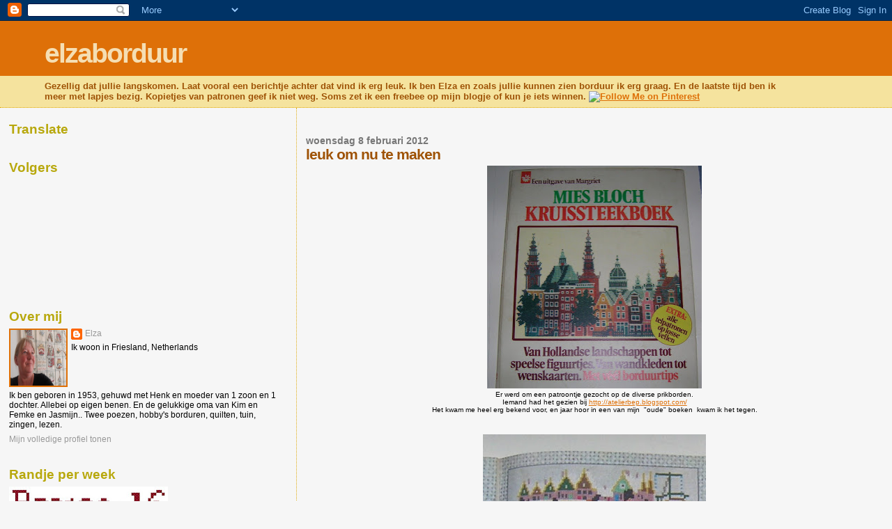

--- FILE ---
content_type: text/html; charset=UTF-8
request_url: https://elzaborduur.blogspot.com/2012/02/leuk-om-nu-te-maken.html
body_size: 19724
content:
<!DOCTYPE html>
<html dir='ltr'>
<head>
<link href='https://www.blogger.com/static/v1/widgets/2944754296-widget_css_bundle.css' rel='stylesheet' type='text/css'/>
<meta content='text/html; charset=UTF-8' http-equiv='Content-Type'/>
<meta content='blogger' name='generator'/>
<link href='https://elzaborduur.blogspot.com/favicon.ico' rel='icon' type='image/x-icon'/>
<link href='http://elzaborduur.blogspot.com/2012/02/leuk-om-nu-te-maken.html' rel='canonical'/>
<link rel="alternate" type="application/atom+xml" title="elzaborduur - Atom" href="https://elzaborduur.blogspot.com/feeds/posts/default" />
<link rel="alternate" type="application/rss+xml" title="elzaborduur - RSS" href="https://elzaborduur.blogspot.com/feeds/posts/default?alt=rss" />
<link rel="service.post" type="application/atom+xml" title="elzaborduur - Atom" href="https://www.blogger.com/feeds/37048031535645538/posts/default" />

<link rel="alternate" type="application/atom+xml" title="elzaborduur - Atom" href="https://elzaborduur.blogspot.com/feeds/916297784950720797/comments/default" />
<!--Can't find substitution for tag [blog.ieCssRetrofitLinks]-->
<link href='https://blogger.googleusercontent.com/img/b/R29vZ2xl/AVvXsEiDRYhs-OxnSogO6HqBqhQ_asXHiEFcmKk1YtL0BKlvwPO_KGRRISQPmovZlIBH4hEeSpX_p2NE6kVg3CsvrQAj2nRUp1kjyghEIwaD6bPVAGeQSYauMBf2nve4gBecxGru0l81l8D5QYg/s320/boek.JPG' rel='image_src'/>
<meta content='http://elzaborduur.blogspot.com/2012/02/leuk-om-nu-te-maken.html' property='og:url'/>
<meta content='leuk om nu te maken' property='og:title'/>
<meta content='  Er werd om een patroontje gezocht op de diverse prikborden.  Iemand had het gezien bij http://atelierbep.blogspot.com/  Het kwam me heel e...' property='og:description'/>
<meta content='https://blogger.googleusercontent.com/img/b/R29vZ2xl/AVvXsEiDRYhs-OxnSogO6HqBqhQ_asXHiEFcmKk1YtL0BKlvwPO_KGRRISQPmovZlIBH4hEeSpX_p2NE6kVg3CsvrQAj2nRUp1kjyghEIwaD6bPVAGeQSYauMBf2nve4gBecxGru0l81l8D5QYg/w1200-h630-p-k-no-nu/boek.JPG' property='og:image'/>
<title>elzaborduur: leuk om nu te maken</title>
<style id='page-skin-1' type='text/css'><!--
/*
* Blogger Template Style
*
* Sand Dollar
* by Jason Sutter
* Updated by Blogger Team
*/
body {
margin:0px;
padding:0px;
background:#f6f6f6;
color:#000000;
font-size: small;
}
#outer-wrapper {
font:normal normal 100% 'Trebuchet MS',Trebuchet,Verdana,Sans-Serif;
}
a {
color:#DE7008;
}
a:hover {
color:#9E5205;
}
a img {
border-width: 0;
}
#content-wrapper {
padding-top: 0;
padding-right: 1em;
padding-bottom: 0;
padding-left: 1em;
}
@media all  {
div#main {
float:right;
width:66%;
padding-top:30px;
padding-right:0;
padding-bottom:10px;
padding-left:1em;
border-left:dotted 1px #e0ad12;
word-wrap: break-word; /* fix for long text breaking sidebar float in IE */
overflow: hidden;     /* fix for long non-text content breaking IE sidebar float */
}
div#sidebar {
margin-top:20px;
margin-right:0px;
margin-bottom:0px;
margin-left:0;
padding:0px;
text-align:left;
float: left;
width: 31%;
word-wrap: break-word; /* fix for long text breaking sidebar float in IE */
overflow: hidden;     /* fix for long non-text content breaking IE sidebar float */
}
}
@media handheld  {
div#main {
float:none;
width:90%;
}
div#sidebar {
padding-top:30px;
padding-right:7%;
padding-bottom:10px;
padding-left:3%;
}
}
#header {
padding-top:0px;
padding-right:0px;
padding-bottom:0px;
padding-left:0px;
margin-top:0px;
margin-right:0px;
margin-bottom:0px;
margin-left:0px;
border-bottom:dotted 1px #e0ad12;
background:#F5E39e;
}
h1 a:link  {
text-decoration:none;
color:#F5DEB3
}
h1 a:visited  {
text-decoration:none;
color:#F5DEB3
}
h1,h2,h3 {
margin: 0;
}
h1 {
padding-top:25px;
padding-right:0px;
padding-bottom:10px;
padding-left:5%;
color:#F5DEB3;
background:#DE7008;
font:normal bold 300% Verdana,Sans-Serif;
letter-spacing:-2px;
}
h3.post-title {
color:#9E5205;
font:normal bold 160% Verdana,Sans-Serif;
letter-spacing:-1px;
}
h3.post-title a,
h3.post-title a:visited {
color: #9E5205;
}
h2.date-header  {
margin-top:10px;
margin-right:0px;
margin-bottom:0px;
margin-left:0px;
color:#777777;
font: normal bold 105% 'Trebuchet MS',Trebuchet,Verdana,Sans-serif;
}
h4 {
color:#aa0033;
}
#sidebar h2 {
color:#B8A80D;
margin:0px;
padding:0px;
font:normal bold 150% Verdana,Sans-serif;
}
#sidebar .widget {
margin-top:0px;
margin-right:0px;
margin-bottom:33px;
margin-left:0px;
padding-top:0px;
padding-right:0px;
padding-bottom:0px;
padding-left:0px;
font-size:95%;
}
#sidebar ul {
list-style-type:none;
padding-left: 0;
margin-top: 0;
}
#sidebar li {
margin-top:0px;
margin-right:0px;
margin-bottom:0px;
margin-left:0px;
padding-top:0px;
padding-right:0px;
padding-bottom:0px;
padding-left:0px;
list-style-type:none;
font-size:95%;
}
.description {
padding:0px;
margin-top:7px;
margin-right:12%;
margin-bottom:7px;
margin-left:5%;
color:#9E5205;
background:transparent;
font:bold 100% Verdana,Sans-Serif;
}
.post {
margin-top:0px;
margin-right:0px;
margin-bottom:30px;
margin-left:0px;
}
.post strong {
color:#000000;
font-weight:bold;
}
pre,code {
color:#999999;
}
strike {
color:#999999;
}
.post-footer  {
padding:0px;
margin:0px;
color:#444444;
font-size:80%;
}
.post-footer a {
border:none;
color:#968a0a;
text-decoration:none;
}
.post-footer a:hover {
text-decoration:underline;
}
#comments {
padding:0px;
font-size:110%;
font-weight:bold;
}
.comment-author {
margin-top: 10px;
}
.comment-body {
font-size:100%;
font-weight:normal;
color:black;
}
.comment-footer {
padding-bottom:20px;
color:#444444;
font-size:80%;
font-weight:normal;
display:inline;
margin-right:10px
}
.deleted-comment  {
font-style:italic;
color:gray;
}
.comment-link  {
margin-left:.6em;
}
.profile-textblock {
clear: both;
margin-left: 0;
}
.profile-img {
float: left;
margin-top: 0;
margin-right: 5px;
margin-bottom: 5px;
margin-left: 0;
border: 2px solid #DE7008;
}
#sidebar a:link  {
color:#999999;
text-decoration:none;
}
#sidebar a:active  {
color:#ff0000;
text-decoration:none;
}
#sidebar a:visited  {
color:sidebarlinkcolor;
text-decoration:none;
}
#sidebar a:hover {
color:#B8A80D;
text-decoration:none;
}
.feed-links {
clear: both;
line-height: 2.5em;
}
#blog-pager-newer-link {
float: left;
}
#blog-pager-older-link {
float: right;
}
#blog-pager {
text-align: center;
}
.clear {
clear: both;
}
.widget-content {
margin-top: 0.5em;
}
/** Tweaks for layout editor preview */
body#layout #outer-wrapper {
margin-top: 0;
}
body#layout #main,
body#layout #sidebar {
margin-top: 10px;
padding-top: 0;
}

--></style>
<link href='https://www.blogger.com/dyn-css/authorization.css?targetBlogID=37048031535645538&amp;zx=f2d33c9b-628e-4775-bcb0-c4997d496bec' media='none' onload='if(media!=&#39;all&#39;)media=&#39;all&#39;' rel='stylesheet'/><noscript><link href='https://www.blogger.com/dyn-css/authorization.css?targetBlogID=37048031535645538&amp;zx=f2d33c9b-628e-4775-bcb0-c4997d496bec' rel='stylesheet'/></noscript>
<meta name='google-adsense-platform-account' content='ca-host-pub-1556223355139109'/>
<meta name='google-adsense-platform-domain' content='blogspot.com'/>

</head>
<body>
<div class='navbar section' id='navbar'><div class='widget Navbar' data-version='1' id='Navbar1'><script type="text/javascript">
    function setAttributeOnload(object, attribute, val) {
      if(window.addEventListener) {
        window.addEventListener('load',
          function(){ object[attribute] = val; }, false);
      } else {
        window.attachEvent('onload', function(){ object[attribute] = val; });
      }
    }
  </script>
<div id="navbar-iframe-container"></div>
<script type="text/javascript" src="https://apis.google.com/js/platform.js"></script>
<script type="text/javascript">
      gapi.load("gapi.iframes:gapi.iframes.style.bubble", function() {
        if (gapi.iframes && gapi.iframes.getContext) {
          gapi.iframes.getContext().openChild({
              url: 'https://www.blogger.com/navbar/37048031535645538?po\x3d916297784950720797\x26origin\x3dhttps://elzaborduur.blogspot.com',
              where: document.getElementById("navbar-iframe-container"),
              id: "navbar-iframe"
          });
        }
      });
    </script><script type="text/javascript">
(function() {
var script = document.createElement('script');
script.type = 'text/javascript';
script.src = '//pagead2.googlesyndication.com/pagead/js/google_top_exp.js';
var head = document.getElementsByTagName('head')[0];
if (head) {
head.appendChild(script);
}})();
</script>
</div></div>
<div id='outer-wrapper'><div id='wrap2'>
<!-- skip links for text browsers -->
<span id='skiplinks' style='display:none;'>
<a href='#main'>skip to main </a> |
      <a href='#sidebar'>skip to sidebar</a>
</span>
<div id='header-wrapper'>
<div class='header section' id='header'><div class='widget Header' data-version='1' id='Header1'>
<div id='header-inner'>
<div class='titlewrapper'>
<h1 class='title'>
<a href='https://elzaborduur.blogspot.com/'>
elzaborduur
</a>
</h1>
</div>
<div class='descriptionwrapper'>
<p class='description'><span>Gezellig dat jullie langskomen.
Laat vooral een berichtje achter dat vind ik erg leuk.
Ik ben Elza en zoals jullie kunnen zien borduur ik erg graag. En de laatste tijd ben ik meer met lapjes bezig.
Kopietjes van patronen geef ik niet weg. Soms zet ik een freebee op mijn blogje of kun je iets winnen.
<a href="http://pinterest.com/elzaborduur/"><img src="https://lh3.googleusercontent.com/blogger_img_proxy/AEn0k_unDJ6iFnfgz_4iJJC0i9GIiN-O90BJLjWSaeJazTXgGZlZ9rfETHCNQXnEsO6imPcxwpqaKhUdUsyRf39Vhte2PuvgXk0h9H09p-VlcMB_Az2wGoSNg3-6cHpTkAxgtyeMXoZsND7DMDgpZIvRfLKJ5VtRowXPPiwe=s0-d" width="169" height="28" alt="Follow Me on Pinterest"></a></span></p>
</div>
</div>
</div></div>
</div>
<div id='content-wrapper'>
<div id='crosscol-wrapper' style='text-align:center'>
<div class='crosscol no-items section' id='crosscol'></div>
</div>
<div id='main-wrapper'>
<div class='main section' id='main'><div class='widget Blog' data-version='1' id='Blog1'>
<div class='blog-posts hfeed'>

          <div class="date-outer">
        
<h2 class='date-header'><span>woensdag 8 februari 2012</span></h2>

          <div class="date-posts">
        
<div class='post-outer'>
<div class='post hentry uncustomized-post-template' itemprop='blogPost' itemscope='itemscope' itemtype='http://schema.org/BlogPosting'>
<meta content='https://blogger.googleusercontent.com/img/b/R29vZ2xl/AVvXsEiDRYhs-OxnSogO6HqBqhQ_asXHiEFcmKk1YtL0BKlvwPO_KGRRISQPmovZlIBH4hEeSpX_p2NE6kVg3CsvrQAj2nRUp1kjyghEIwaD6bPVAGeQSYauMBf2nve4gBecxGru0l81l8D5QYg/s320/boek.JPG' itemprop='image_url'/>
<meta content='37048031535645538' itemprop='blogId'/>
<meta content='916297784950720797' itemprop='postId'/>
<a name='916297784950720797'></a>
<h3 class='post-title entry-title' itemprop='name'>
leuk om nu te maken
</h3>
<div class='post-header'>
<div class='post-header-line-1'></div>
</div>
<div class='post-body entry-content' id='post-body-916297784950720797' itemprop='description articleBody'>
<table align="center" cellpadding="0" cellspacing="0" class="tr-caption-container" style="margin-left: auto; margin-right: auto; text-align: center;"><tbody>
<tr><td style="text-align: center;"><a href="https://blogger.googleusercontent.com/img/b/R29vZ2xl/AVvXsEiDRYhs-OxnSogO6HqBqhQ_asXHiEFcmKk1YtL0BKlvwPO_KGRRISQPmovZlIBH4hEeSpX_p2NE6kVg3CsvrQAj2nRUp1kjyghEIwaD6bPVAGeQSYauMBf2nve4gBecxGru0l81l8D5QYg/s1600/boek.JPG" imageanchor="1" style="margin-left: auto; margin-right: auto;"><img border="0" height="320" src="https://blogger.googleusercontent.com/img/b/R29vZ2xl/AVvXsEiDRYhs-OxnSogO6HqBqhQ_asXHiEFcmKk1YtL0BKlvwPO_KGRRISQPmovZlIBH4hEeSpX_p2NE6kVg3CsvrQAj2nRUp1kjyghEIwaD6bPVAGeQSYauMBf2nve4gBecxGru0l81l8D5QYg/s320/boek.JPG" width="308" /></a></td></tr>
<tr><td class="tr-caption" style="text-align: center;">Er werd om een patroontje gezocht op de diverse prikborden.<br />
Iemand had het gezien bij <a href="http://atelierbep.blogspot.com/">http://atelierbep.blogspot.com/</a><br />
Het kwam me heel erg bekend voor, en jaar hoor in een van mijn&nbsp; "oude" boeken &nbsp;kwam ik het tegen.</td></tr>
</tbody></table><br />
<table align="center" cellpadding="0" cellspacing="0" class="tr-caption-container" style="margin-left: auto; margin-right: auto; text-align: center;"><tbody>
<tr><td style="text-align: center;"><a href="https://blogger.googleusercontent.com/img/b/R29vZ2xl/AVvXsEh-VlxVDznPgRxmHHWB4VwL2aSrWREm_-88hxmbW3RoR2MRT_EGG3rilWZx05IJUQjGhK-Rehgp7enXF_PH9N60_-QA0XIqSN0oW5BLI34gZpxfseLD6GnYCz1lqzKku2AdzS7U347d4Ug/s1600/plaatje+van+.JPG" imageanchor="1" style="margin-left: auto; margin-right: auto;"><img border="0" height="304" src="https://blogger.googleusercontent.com/img/b/R29vZ2xl/AVvXsEh-VlxVDznPgRxmHHWB4VwL2aSrWREm_-88hxmbW3RoR2MRT_EGG3rilWZx05IJUQjGhK-Rehgp7enXF_PH9N60_-QA0XIqSN0oW5BLI34gZpxfseLD6GnYCz1lqzKku2AdzS7U347d4Ug/s320/plaatje+van+.JPG" width="320" /></a></td></tr>
<tr><td class="tr-caption" style="text-align: center;">Deze dus Schaatsend Volendam, misschien ga ik het wel maken deze week.</td></tr>
</tbody></table>
<div style='clear: both;'></div>
</div>
<div class='post-footer'>
<div class='post-footer-line post-footer-line-1'>
<span class='post-author vcard'>
Gepost door
<span class='fn' itemprop='author' itemscope='itemscope' itemtype='http://schema.org/Person'>
<meta content='https://www.blogger.com/profile/15565527205299615093' itemprop='url'/>
<a class='g-profile' href='https://www.blogger.com/profile/15565527205299615093' rel='author' title='author profile'>
<span itemprop='name'>Elza</span>
</a>
</span>
</span>
<span class='post-timestamp'>
op
<meta content='http://elzaborduur.blogspot.com/2012/02/leuk-om-nu-te-maken.html' itemprop='url'/>
<a class='timestamp-link' href='https://elzaborduur.blogspot.com/2012/02/leuk-om-nu-te-maken.html' rel='bookmark' title='permanent link'><abbr class='published' itemprop='datePublished' title='2012-02-08T10:11:00+01:00'>woensdag, februari 08, 2012</abbr></a>
</span>
<span class='post-comment-link'>
</span>
<span class='post-icons'>
<span class='item-action'>
<a href='https://www.blogger.com/email-post/37048031535645538/916297784950720797' title='Post e-mailen'>
<img alt='' class='icon-action' height='13' src='https://resources.blogblog.com/img/icon18_email.gif' width='18'/>
</a>
</span>
<span class='item-control blog-admin pid-1814158837'>
<a href='https://www.blogger.com/post-edit.g?blogID=37048031535645538&postID=916297784950720797&from=pencil' title='Post bewerken'>
<img alt='' class='icon-action' height='18' src='https://resources.blogblog.com/img/icon18_edit_allbkg.gif' width='18'/>
</a>
</span>
</span>
<div class='post-share-buttons goog-inline-block'>
</div>
</div>
<div class='post-footer-line post-footer-line-2'>
<span class='post-labels'>
Labels:
<a href='https://elzaborduur.blogspot.com/search/label/borduren' rel='tag'>borduren</a>
</span>
</div>
<div class='post-footer-line post-footer-line-3'>
<span class='post-location'>
</span>
</div>
</div>
</div>
<div class='comments' id='comments'>
<a name='comments'></a>
<h4>4 opmerkingen:</h4>
<div id='Blog1_comments-block-wrapper'>
<dl class='avatar-comment-indent' id='comments-block'>
<dt class='comment-author ' id='c5602032565588444061'>
<a name='c5602032565588444061'></a>
<div class="avatar-image-container vcard"><span dir="ltr"><a href="https://www.blogger.com/profile/13182448252796468736" target="" rel="nofollow" onclick="" class="avatar-hovercard" id="av-5602032565588444061-13182448252796468736"><img src="https://resources.blogblog.com/img/blank.gif" width="35" height="35" class="delayLoad" style="display: none;" longdesc="//2.bp.blogspot.com/-Ag6UOZbOJa0/ZgO0UKzIrZI/AAAAAAAA60I/xRNp7cFThCoZlyIIJWmwIXJuqLJm14DJwCK4BGAYYCw/s35/*" alt="" title="Supergoof">

<noscript><img src="//2.bp.blogspot.com/-Ag6UOZbOJa0/ZgO0UKzIrZI/AAAAAAAA60I/xRNp7cFThCoZlyIIJWmwIXJuqLJm14DJwCK4BGAYYCw/s35/*" width="35" height="35" class="photo" alt=""></noscript></a></span></div>
<a href='https://www.blogger.com/profile/13182448252796468736' rel='nofollow'>Supergoof</a>
zei
</dt>
<dd class='comment-body' id='Blog1_cmt-5602032565588444061'>
<p>
Jippie die heb ik ook!<br />Aangeschaft in m&#39;n jonge jaren, leuk!<br />Bedankt voor de tip!
</p>
</dd>
<dd class='comment-footer'>
<span class='comment-timestamp'>
<a href='https://elzaborduur.blogspot.com/2012/02/leuk-om-nu-te-maken.html?showComment=1328694501993#c5602032565588444061' title='comment permalink'>
8 februari 2012 om 10:48
</a>
<span class='item-control blog-admin pid-949441365'>
<a class='comment-delete' href='https://www.blogger.com/comment/delete/37048031535645538/5602032565588444061' title='Reactie verwijderen'>
<img src='https://resources.blogblog.com/img/icon_delete13.gif'/>
</a>
</span>
</span>
</dd>
<dt class='comment-author ' id='c3342673634441899395'>
<a name='c3342673634441899395'></a>
<div class="avatar-image-container vcard"><span dir="ltr"><a href="https://www.blogger.com/profile/12799022263640924311" target="" rel="nofollow" onclick="" class="avatar-hovercard" id="av-3342673634441899395-12799022263640924311"><img src="https://resources.blogblog.com/img/blank.gif" width="35" height="35" class="delayLoad" style="display: none;" longdesc="//2.bp.blogspot.com/-oZgjVIQQIQo/YA7agUfgpeI/AAAAAAAA2J0/tMjU5GFpOXI30S2NuxJKiuJRnhyYN8deACK4BGAYYCw/s35/petrashandwerken.gif" alt="" title="petrashandwerken ..steekje voor steekje">

<noscript><img src="//2.bp.blogspot.com/-oZgjVIQQIQo/YA7agUfgpeI/AAAAAAAA2J0/tMjU5GFpOXI30S2NuxJKiuJRnhyYN8deACK4BGAYYCw/s35/petrashandwerken.gif" width="35" height="35" class="photo" alt=""></noscript></a></span></div>
<a href='https://www.blogger.com/profile/12799022263640924311' rel='nofollow'>petrashandwerken ..steekje voor steekje</a>
zei
</dt>
<dd class='comment-body' id='Blog1_cmt-3342673634441899395'>
<p>
een schattig patroontje, Elza..<br />echt nostalgisch!<br />groetjes, Petra
</p>
</dd>
<dd class='comment-footer'>
<span class='comment-timestamp'>
<a href='https://elzaborduur.blogspot.com/2012/02/leuk-om-nu-te-maken.html?showComment=1328702005017#c3342673634441899395' title='comment permalink'>
8 februari 2012 om 12:53
</a>
<span class='item-control blog-admin pid-1573069210'>
<a class='comment-delete' href='https://www.blogger.com/comment/delete/37048031535645538/3342673634441899395' title='Reactie verwijderen'>
<img src='https://resources.blogblog.com/img/icon_delete13.gif'/>
</a>
</span>
</span>
</dd>
<dt class='comment-author ' id='c3497521013261821814'>
<a name='c3497521013261821814'></a>
<div class="avatar-image-container vcard"><span dir="ltr"><a href="https://www.blogger.com/profile/12717307243188642187" target="" rel="nofollow" onclick="" class="avatar-hovercard" id="av-3497521013261821814-12717307243188642187"><img src="https://resources.blogblog.com/img/blank.gif" width="35" height="35" class="delayLoad" style="display: none;" longdesc="//blogger.googleusercontent.com/img/b/R29vZ2xl/AVvXsEh9hgsO3qEtPKfueICXsHwUnNxZLN1JnJtsl7Z7-M9ZU3IdNAWSOjf7ATB4oUBddrobOQhsJhX3k4klxG8C9hT9hrICEhlBV3BVQm3UM-Qh3rYTUXWYtdYtVp3yFzlXtg/s45-c/DSC07908.jpg" alt="" title="Monica">

<noscript><img src="//blogger.googleusercontent.com/img/b/R29vZ2xl/AVvXsEh9hgsO3qEtPKfueICXsHwUnNxZLN1JnJtsl7Z7-M9ZU3IdNAWSOjf7ATB4oUBddrobOQhsJhX3k4klxG8C9hT9hrICEhlBV3BVQm3UM-Qh3rYTUXWYtdYtVp3yFzlXtg/s45-c/DSC07908.jpg" width="35" height="35" class="photo" alt=""></noscript></a></span></div>
<a href='https://www.blogger.com/profile/12717307243188642187' rel='nofollow'>Monica</a>
zei
</dt>
<dd class='comment-body' id='Blog1_cmt-3497521013261821814'>
<p>
Leuk idee om nu de schaatsers te borduren. Dat boek heb ik ook nog, kwam uit de borduurboeken collectie van mijn moeder
</p>
</dd>
<dd class='comment-footer'>
<span class='comment-timestamp'>
<a href='https://elzaborduur.blogspot.com/2012/02/leuk-om-nu-te-maken.html?showComment=1328713936153#c3497521013261821814' title='comment permalink'>
8 februari 2012 om 16:12
</a>
<span class='item-control blog-admin pid-841086051'>
<a class='comment-delete' href='https://www.blogger.com/comment/delete/37048031535645538/3497521013261821814' title='Reactie verwijderen'>
<img src='https://resources.blogblog.com/img/icon_delete13.gif'/>
</a>
</span>
</span>
</dd>
<dt class='comment-author ' id='c2527586773906655905'>
<a name='c2527586773906655905'></a>
<div class="avatar-image-container vcard"><span dir="ltr"><a href="https://www.blogger.com/profile/12901659714752214486" target="" rel="nofollow" onclick="" class="avatar-hovercard" id="av-2527586773906655905-12901659714752214486"><img src="https://resources.blogblog.com/img/blank.gif" width="35" height="35" class="delayLoad" style="display: none;" longdesc="//blogger.googleusercontent.com/img/b/R29vZ2xl/AVvXsEiwEvJEGv_3LvPFXaGPZ84KZ3O19bvS1YnKvvTHXID5E8unx2OyD6f3aygPYOeTUGv_tq-PGCsYj2FIMDxU3S-PLFPk_syI3snlA9lcQIqF5eQB8S_IhD1l8s0T2SovcpQ/s45-c/*" alt="" title="mieke">

<noscript><img src="//blogger.googleusercontent.com/img/b/R29vZ2xl/AVvXsEiwEvJEGv_3LvPFXaGPZ84KZ3O19bvS1YnKvvTHXID5E8unx2OyD6f3aygPYOeTUGv_tq-PGCsYj2FIMDxU3S-PLFPk_syI3snlA9lcQIqF5eQB8S_IhD1l8s0T2SovcpQ/s45-c/*" width="35" height="35" class="photo" alt=""></noscript></a></span></div>
<a href='https://www.blogger.com/profile/12901659714752214486' rel='nofollow'>mieke</a>
zei
</dt>
<dd class='comment-body' id='Blog1_cmt-2527586773906655905'>
<p>
Ja, heel leuk.Heel toepasselijk.
</p>
</dd>
<dd class='comment-footer'>
<span class='comment-timestamp'>
<a href='https://elzaborduur.blogspot.com/2012/02/leuk-om-nu-te-maken.html?showComment=1328717951674#c2527586773906655905' title='comment permalink'>
8 februari 2012 om 17:19
</a>
<span class='item-control blog-admin pid-1843285051'>
<a class='comment-delete' href='https://www.blogger.com/comment/delete/37048031535645538/2527586773906655905' title='Reactie verwijderen'>
<img src='https://resources.blogblog.com/img/icon_delete13.gif'/>
</a>
</span>
</span>
</dd>
</dl>
</div>
<p class='comment-footer'>
<a href='https://www.blogger.com/comment/fullpage/post/37048031535645538/916297784950720797' onclick=''>Een reactie posten</a>
</p>
</div>
</div>

        </div></div>
      
</div>
<div class='blog-pager' id='blog-pager'>
<span id='blog-pager-newer-link'>
<a class='blog-pager-newer-link' href='https://elzaborduur.blogspot.com/2012/02/even-niet.html' id='Blog1_blog-pager-newer-link' title='Nieuwere post'>Nieuwere post</a>
</span>
<span id='blog-pager-older-link'>
<a class='blog-pager-older-link' href='https://elzaborduur.blogspot.com/2012/02/morgen-weten-we-meer.html' id='Blog1_blog-pager-older-link' title='Oudere post'>Oudere post</a>
</span>
<a class='home-link' href='https://elzaborduur.blogspot.com/'>Homepage</a>
</div>
<div class='clear'></div>
<div class='post-feeds'>
<div class='feed-links'>
Abonneren op:
<a class='feed-link' href='https://elzaborduur.blogspot.com/feeds/916297784950720797/comments/default' target='_blank' type='application/atom+xml'>Reacties posten (Atom)</a>
</div>
</div>
</div></div>
</div>
<div id='sidebar-wrapper'>
<div class='sidebar section' id='sidebar'><div class='widget Translate' data-version='1' id='Translate1'>
<h2 class='title'>Translate</h2>
<div id='google_translate_element'></div>
<script>
    function googleTranslateElementInit() {
      new google.translate.TranslateElement({
        pageLanguage: 'nl',
        autoDisplay: 'true',
        layout: google.translate.TranslateElement.InlineLayout.SIMPLE
      }, 'google_translate_element');
    }
  </script>
<script src='//translate.google.com/translate_a/element.js?cb=googleTranslateElementInit'></script>
<div class='clear'></div>
</div><div class='widget Followers' data-version='1' id='Followers1'>
<h2 class='title'>Volgers</h2>
<div class='widget-content'>
<div id='Followers1-wrapper'>
<div style='margin-right:2px;'>
<div><script type="text/javascript" src="https://apis.google.com/js/platform.js"></script>
<div id="followers-iframe-container"></div>
<script type="text/javascript">
    window.followersIframe = null;
    function followersIframeOpen(url) {
      gapi.load("gapi.iframes", function() {
        if (gapi.iframes && gapi.iframes.getContext) {
          window.followersIframe = gapi.iframes.getContext().openChild({
            url: url,
            where: document.getElementById("followers-iframe-container"),
            messageHandlersFilter: gapi.iframes.CROSS_ORIGIN_IFRAMES_FILTER,
            messageHandlers: {
              '_ready': function(obj) {
                window.followersIframe.getIframeEl().height = obj.height;
              },
              'reset': function() {
                window.followersIframe.close();
                followersIframeOpen("https://www.blogger.com/followers/frame/37048031535645538?colors\x3dCgt0cmFuc3BhcmVudBILdHJhbnNwYXJlbnQaByMwMDAwMDAiByM5OTk5OTkqByNmNmY2ZjYyByM5RTUyMDU6ByMwMDAwMDBCByM5OTk5OTlKByMwMDAwMDBSByM5OTk5OTlaC3RyYW5zcGFyZW50\x26pageSize\x3d21\x26hl\x3dnl\x26origin\x3dhttps://elzaborduur.blogspot.com");
              },
              'open': function(url) {
                window.followersIframe.close();
                followersIframeOpen(url);
              }
            }
          });
        }
      });
    }
    followersIframeOpen("https://www.blogger.com/followers/frame/37048031535645538?colors\x3dCgt0cmFuc3BhcmVudBILdHJhbnNwYXJlbnQaByMwMDAwMDAiByM5OTk5OTkqByNmNmY2ZjYyByM5RTUyMDU6ByMwMDAwMDBCByM5OTk5OTlKByMwMDAwMDBSByM5OTk5OTlaC3RyYW5zcGFyZW50\x26pageSize\x3d21\x26hl\x3dnl\x26origin\x3dhttps://elzaborduur.blogspot.com");
  </script></div>
</div>
</div>
<div class='clear'></div>
</div>
</div><div class='widget Profile' data-version='1' id='Profile1'>
<h2>Over mij</h2>
<div class='widget-content'>
<a href='https://www.blogger.com/profile/15565527205299615093'><img alt='Mijn foto' class='profile-img' height='80' src='//blogger.googleusercontent.com/img/b/R29vZ2xl/AVvXsEi0bTBhzws7TKWYPUoj6RWkQgXrSrn4ByaZ1fRBA3Gp-oiMVs7c7gxsKXBk1CtXYyaD2UdOJeBL9CvSs8PhKB0rM6vm5Mmi5w2XBjMt9DfiEajvtfsfPQqOazxqjRYtPU4/s220/31-7-17+%282%29.JPG' width='80'/></a>
<dl class='profile-datablock'>
<dt class='profile-data'>
<a class='profile-name-link g-profile' href='https://www.blogger.com/profile/15565527205299615093' rel='author' style='background-image: url(//www.blogger.com/img/logo-16.png);'>
Elza
</a>
</dt>
<dd class='profile-data'>Ik woon in Friesland, Netherlands</dd>
<dd class='profile-textblock'>Ik ben geboren in 1953, gehuwd met Henk en moeder van 1 zoon en 1 dochter.
Allebei op eigen benen.
En de gelukkige oma van Kim en Femke en Jasmijn..
Twee poezen, hobby's borduren,  quilten, tuin, zingen, lezen.</dd>
</dl>
<a class='profile-link' href='https://www.blogger.com/profile/15565527205299615093' rel='author'>Mijn volledige profiel tonen</a>
<div class='clear'></div>
</div>
</div><div class='widget Image' data-version='1' id='Image10'>
<h2>Randje per week</h2>
<div class='widget-content'>
<a href='http://randjeperweek.blogspot.nl/'>
<img alt='Randje per week' height='59' id='Image10_img' src='https://blogger.googleusercontent.com/img/b/R29vZ2xl/AVvXsEiMYShPYSxoJUZ9VwBUvz1MDdV3ecEkw3OweQRHJnsl5zgZ79EI_HvmcB5bfynGr-WoIuSWD_ZJlky_CuaY-46rrGYVd6yj-UsKKcHXdI9ej3PTTcazJXe9wLSHvzHiI0lJRhx4yvyLtQ/s228/RpW2016.jpg' width='228'/>
</a>
<br/>
<span class='caption'>Hier doe ik aan mee</span>
</div>
<div class='clear'></div>
</div><div class='widget Image' data-version='1' id='Image14'>
<h2>klein meisje Jasmijn</h2>
<div class='widget-content'>
<img alt='klein meisje Jasmijn' height='364' id='Image14_img' src='https://blogger.googleusercontent.com/img/b/R29vZ2xl/AVvXsEgQYkSK1s6y1naVlxZbtvgriXxxLhr5k_mqwn-itINN2A6SOSeMrb-VB5NUkNgR_9lH6Cx_PJOhv6IsoXSR2YBuWSkZIydQ5-RZzqAEBYazLkCBo2cxF8BMwTpcg7D5jJXzWtZQHr__2w/s1600/dkentje+twee.jpeg' width='228'/>
<br/>
<span class='caption'>quiltje voor Jasmijn</span>
</div>
<div class='clear'></div>
</div><div class='widget Image' data-version='1' id='Image7'>
<h2>Nature's Home Afghan</h2>
<div class='widget-content'>
<img alt='Nature&#39;s Home Afghan' height='228' id='Image7_img' src='https://blogger.googleusercontent.com/img/b/R29vZ2xl/AVvXsEgCjdJd7nHIwuvJWNBizpGltBj7Pa4GCap5NLtrSgyHWV1C0PINY1aU5AQcYU0BUhN-OeytzwMxSh0qvpN2P8cG-wU9kFyUWA7Yrh2eUY_nOaOXPdULixmI8QdHvMMvVgcFsvXTkoJCnyk/s228/hangt.JPG' width='215'/>
<br/>
<span class='caption'>18 maart 2012 Hij hangt in de kamer</span>
</div>
<div class='clear'></div>
</div><div class='widget Image' data-version='1' id='Image11'>
<h2>randjes 2014 en 2015</h2>
<div class='widget-content'>
<img alt='randjes 2014 en 2015' height='228' id='Image11_img' src='https://blogger.googleusercontent.com/img/b/R29vZ2xl/AVvXsEhrrfipzP5xTQHAUQQECrHWDPunPDK5kqE-Lb6V7A65OEdT9bwG5FQ3b8Wwhf0ime0SAHqsq5zX83Un2qRH8Hv_qXAePOifhJgk2h0t_dmtiRE7bQTaRzgbglfDyz__OFEGom12ORY1RA/s228/10294355_1264430740294571_3837525982702845829_n.jpg' width='158'/>
<br/>
<span class='caption'>Mooi werk om te doen</span>
</div>
<div class='clear'></div>
</div><div class='widget Image' data-version='1' id='Image9'>
<h2>Variahexen</h2>
<div class='widget-content'>
<img alt='Variahexen' height='168' id='Image9_img' src='https://blogger.googleusercontent.com/img/b/R29vZ2xl/AVvXsEjqKWXseaFwsqXHZBm0cvNtTSCLwaXJ8XZGwSuTpL1dMKBsi-a0JCvhlp0Aw2jz9WPjyTieysVidJSXn6Lv0jxN7ZgRX9swRz4wyFuPEoV0DGBaIND5GemI9Hi9SUL6S_0q4jzfIwoBqQ/s228/12604874_1281066921964286_4400192475147087131_o.jpg' width='228'/>
<br/>
<span class='caption'>Patroon Quilt en zo</span>
</div>
<div class='clear'></div>
</div><div class='widget Image' data-version='1' id='Image1'>
<h2>Weer sneeuwmannen</h2>
<div class='widget-content'>
<img alt='Weer sneeuwmannen' height='249' id='Image1_img' src='https://blogger.googleusercontent.com/img/b/R29vZ2xl/AVvXsEhnE11qmqp4xcuHwVsQn4jE8Pa26BvxOlPQz9s7oHlOPUOR3xCL5YhjN6IbRxRnqaxAmgDYv0ebxDX89BtZhEVEuMB0v4qWgViwMbnCatfspyfsSSFB1mm5GM8VmkZfc88CEFEoqHHIHg/s1600-r/999638_1263308193740159_2889658009119424934_n.jpg' width='228'/>
<br/>
<span class='caption'>kerst 2015</span>
</div>
<div class='clear'></div>
</div><div class='widget Image' data-version='1' id='Image3'>
<h2>om mee te spelen</h2>
<div class='widget-content'>
<img alt='om mee te spelen' height='171' id='Image3_img' src='https://blogger.googleusercontent.com/img/b/R29vZ2xl/AVvXsEiZYnqyU28uU-Irh_y9DPug2zofHdjCq0VoJiADMk3RPvK28fQH3nKuXsPoKH8M7W__z8-lO0Ut48df-OFohITeJmGghuZTK1sK_sb8PvI2MKtHpqY6GRIImIdUFreDbtP5AVoR1DG35g/s228/DSCN0654.JPG' width='228'/>
<br/>
<span class='caption'>gemaakt voor de derde verjaardag van de meisjes.</span>
</div>
<div class='clear'></div>
</div><div class='widget Image' data-version='1' id='Image8'>
<h2>Iedere maand eentje</h2>
<div class='widget-content'>
<img alt='Iedere maand eentje' height='140' id='Image8_img' src='https://blogger.googleusercontent.com/img/b/R29vZ2xl/AVvXsEhSVOKApi4Q89JhXaMEJsjoQyRyokqCSvrE3LFWCAi4kkxS_gtN69kvLU0jZHn4fK9qXzdoQsgCyekHqnUJfIlt7T1491Zgn4bnRbRoC8R8GoqPeLRPzWPShUIMMxF7UPwtoMJcEkmkHg/s228/februari.jpg' width='228'/>
<br/>
</div>
<div class='clear'></div>
</div><div class='widget Image' data-version='1' id='Image4'>
<h2>Nog kleine popkes</h2>
<div class='widget-content'>
<img alt='Nog kleine popkes' height='171' id='Image4_img' src='https://blogger.googleusercontent.com/img/b/R29vZ2xl/AVvXsEhpuAcjL1rsRVS-p1hmUh_8NwsxWTPweHDsgfx2GaroRUqhidYNliyzafROX2UN7AK9ICnF3NFG9_iJx7nJdMI4G34vFUfM0mRX9ATiwD4bDpynYMGfVurN97MVVnBjySn3ygvBeG0kYp4/s228/Kim+Li+en+Femke+ReQuiltjeclose_up.jpg' width='228'/>
<br/>
<span class='caption'>kleine quiltjes</span>
</div>
<div class='clear'></div>
</div><div class='widget BlogList' data-version='1' id='BlogList1'>
<h2 class='title'>Mijn lijst met blogs</h2>
<div class='widget-content'>
<div class='blog-list-container' id='BlogList1_container'>
<ul id='BlogList1_blogs'>
<li style='display: block;'>
<div class='blog-icon'>
<img data-lateloadsrc='https://lh3.googleusercontent.com/blogger_img_proxy/AEn0k_uauTySWqqkXQB8worOvEnsxoTsPMlhPcCcmLLxZmmkQk7fI90RbJc3bV_9DLNOUi9Q4U2i8GdxXwyeePLm55nlOD6POPBLHkl_YMbR=s16-w16-h16' height='16' width='16'/>
</div>
<div class='blog-content'>
<div class='blog-title'>
<a href='http://10ekequilt.blogspot.com/' target='_blank'>
10ekeQUILT</a>
</div>
<div class='item-content'>
<div class='item-thumbnail'>
<a href='http://10ekequilt.blogspot.com/' target='_blank'>
<img alt='' border='0' height='72' src='https://lh3.googleusercontent.com/-LtDq-czblbU/WP3U4BVgOfI/AAAAAAAABqI/fIK7xpO4yuwL2i2IR7inaV5qiB9Nck0JQCHM/s72-c/blogger-image-2020679325.jpg' width='72'/>
</a>
</div>
<div class='item-time'>
8 jaar geleden
</div>
</div>
</div>
<div style='clear: both;'></div>
</li>
<li style='display: block;'>
<div class='blog-icon'>
<img data-lateloadsrc='https://lh3.googleusercontent.com/blogger_img_proxy/AEn0k_uw8EvdlEyywvOTVLH2Sqx1fLdJF0YMT7VW2rjmDHiTpaJyXVeljLxQt9iXONK3fjJ4tyriW0ROjCsW-F3PplBtvxCFdGj-0cjcSbVok9OLSoD9=s16-w16-h16' height='16' width='16'/>
</div>
<div class='blog-content'>
<div class='blog-title'>
<a href='https://anneleindesign.blogspot.com/' target='_blank'>
Annelein Design</a>
</div>
<div class='item-content'>
<div class='item-thumbnail'>
<a href='https://anneleindesign.blogspot.com/' target='_blank'>
<img alt='' border='0' height='72' src='https://blogger.googleusercontent.com/img/a/AVvXsEhPdY7TKLhw_l2RJoQdo7D2N3HspDXBdLzUyjmEO7NLDMlBQ2IWqKHPrQIcwbmO7nEBTjbD9h9gQOQmL7RrDIPsYtb7D9x5w1JDyUXIxSSXMaHzThDLUlzbA0wsKnm4muCwFVIqDkK54GZChdZp0gwsefFFisUSkS8qoT1HKeqAWlWT17Bb8UE7VYAR6307=s72-w400-h365-c' width='72'/>
</a>
</div>
<div class='item-time'>
3 uur geleden
</div>
</div>
</div>
<div style='clear: both;'></div>
</li>
<li style='display: block;'>
<div class='blog-icon'>
<img data-lateloadsrc='https://lh3.googleusercontent.com/blogger_img_proxy/AEn0k_scMVMlcqtlGWJNBxVInwDxS1xYCeWo_Z8d9eLpVuTItRr8gVHaYw_dQ-9CIv7PMm_b4YDrD_JiuRgYG1QGhnl7CnLSGd9ARCSMyWORnjDE_hfL=s16-w16-h16' height='16' width='16'/>
</div>
<div class='blog-content'>
<div class='blog-title'>
<a href='https://berthi.textile-collection.nl' target='_blank'>
Berthi's Weblog</a>
</div>
<div class='item-content'>
<div class='item-time'>
5 jaar geleden
</div>
</div>
</div>
<div style='clear: both;'></div>
</li>
<li style='display: block;'>
<div class='blog-icon'>
<img data-lateloadsrc='https://lh3.googleusercontent.com/blogger_img_proxy/AEn0k_t5QB1kbQT4mEv93A0vEEdSRL0175X2GRksOsOSM07LqrOG0d5uY7FE2i-RBaJRmAe9AzusLXZc4OsfCTG90RxoG4pjxgWUd4P2AC87KQ=s16-w16-h16' height='16' width='16'/>
</div>
<div class='blog-content'>
<div class='blog-title'>
<a href='http://els-bobbin.blogspot.com/' target='_blank'>
BOBBIN</a>
</div>
<div class='item-content'>
<div class='item-thumbnail'>
<a href='http://els-bobbin.blogspot.com/' target='_blank'>
<img alt='' border='0' height='72' src='https://img.youtube.com/vi/HmlUb9TzABg/default.jpg' width='72'/>
</a>
</div>
<div class='item-time'>
5 jaar geleden
</div>
</div>
</div>
<div style='clear: both;'></div>
</li>
<li style='display: block;'>
<div class='blog-icon'>
<img data-lateloadsrc='https://lh3.googleusercontent.com/blogger_img_proxy/AEn0k_togUt_AXqfVNg8-gWc6Fw2IZMHtVoJYII0YmhfAv5n9Ho-7it45YGreDNx0KgYMFVutJB3jClBNdyNxn2x1SsXCAe6-sPHQSiOCqLgbXdfxdc=s16-w16-h16' height='16' width='16'/>
</div>
<div class='blog-content'>
<div class='blog-title'>
<a href='http://wietskesquilts.blogspot.com/' target='_blank'>
Bossche quilts en meer</a>
</div>
<div class='item-content'>
<div class='item-thumbnail'>
<a href='http://wietskesquilts.blogspot.com/' target='_blank'>
<img alt='' border='0' height='72' src='https://blogger.googleusercontent.com/img/b/R29vZ2xl/AVvXsEiZTQpV3CLB83C5fS5kAkxe_s_6D0z7Z-czM_t4lho0zXDHJrY-_0GHpTLgNgKw1___p4lbeIqovW7jIZi27tkp8Kyx4aV2KmwtYLmjc_IfWxVClC6pT5G8HptVr4MrsFsf_PbmBVGcsaNOgpTdjZ6P2HTPUL9smIA9-ERiD4hs23Yc7RWQwxP_o0zyjNY/s72-c/IMG_7355.jpeg' width='72'/>
</a>
</div>
<div class='item-time'>
11 uur geleden
</div>
</div>
</div>
<div style='clear: both;'></div>
</li>
<li style='display: block;'>
<div class='blog-icon'>
<img data-lateloadsrc='https://lh3.googleusercontent.com/blogger_img_proxy/AEn0k_sOnbVkb6AAM71EQRN7xzg3VbT-OfsOKBcl_lvT-9wW2w0FRjvHYDkS_oFFvC7_HDdKBgwO10oWLrNWuqWHs4_xVo0Yvx7vVXhM6008=s16-w16-h16' height='16' width='16'/>
</div>
<div class='blog-content'>
<div class='blog-title'>
<a href='http://busybessy.blogspot.com/' target='_blank'>
Busy Bessy Creatief</a>
</div>
<div class='item-content'>
<div class='item-thumbnail'>
<a href='http://busybessy.blogspot.com/' target='_blank'>
<img alt='' border='0' height='72' src='https://blogger.googleusercontent.com/img/b/R29vZ2xl/AVvXsEgpQ6JeGe4zrJeqfL3bBgGXiRL7MMSGJyIsc9urNSx9k3nokQgsnkre1hEn6yp_leun2dXhnzbmSmWVmRvMzFbfqFs-LqrpP0RAdMqKbehmAP3tL3mRHjDXfsRwoeqs-0r-35XW30ssppoVyE0a9RCdm8SNI8aB4vxtSoiTzz_OEa8UeYuHm_qldav6/s72-w400-h153-c/blog.jpg' width='72'/>
</a>
</div>
<div class='item-time'>
3 jaar geleden
</div>
</div>
</div>
<div style='clear: both;'></div>
</li>
<li style='display: block;'>
<div class='blog-icon'>
<img data-lateloadsrc='https://lh3.googleusercontent.com/blogger_img_proxy/AEn0k_s4xa4QW7PkecxWOYm3ItBUQuw7Yony9G-8bbII9dRlUjIQW-bOkOO2-rar34A8PYdcKVDIA061oNDaKmBNw33-iKt7zvLOsADL1tBa=s16-w16-h16' height='16' width='16'/>
</div>
<div class='blog-content'>
<div class='blog-title'>
<a href='http://dequiltkat.blogspot.com/' target='_blank'>
De Quiltkat</a>
</div>
<div class='item-content'>
<div class='item-thumbnail'>
<a href='http://dequiltkat.blogspot.com/' target='_blank'>
<img alt='' border='0' height='72' src='https://blogger.googleusercontent.com/img/b/R29vZ2xl/AVvXsEg1vZS1Ja14h80el4aaTDr8RjWXVwBMmrQz_HyAEnw0ZpCNn7XiX4iS9X9yadSmYkoik4LHLtOdLS5_mevqmUH5Zs1f2awrzy855RQb4jUeACIlGa0e5Uhs5lI42cejnIOP-wpTlGOO9eM0/s72-c/2017-zwart-wit-kol.jpg' width='72'/>
</a>
</div>
<div class='item-time'>
8 jaar geleden
</div>
</div>
</div>
<div style='clear: both;'></div>
</li>
<li style='display: block;'>
<div class='blog-icon'>
<img data-lateloadsrc='https://lh3.googleusercontent.com/blogger_img_proxy/AEn0k_v1T_PelKL7Wjxza19ZibSNFUEMVYpj066_d2XwBvbNIQla42mBkiBOdO2Ua6h6BrLzmUhPTeHy5tk2uvPH73L86FeH6OF_0UeBL8eHXuH6stN47IZtZl4=s16-w16-h16' height='16' width='16'/>
</div>
<div class='blog-content'>
<div class='blog-title'>
<a href='http://desteekjesvanmarijna.blogspot.com/' target='_blank'>
De steekjes van Marijna</a>
</div>
<div class='item-content'>
<div class='item-thumbnail'>
<a href='http://desteekjesvanmarijna.blogspot.com/' target='_blank'>
<img alt="" border="0" height="72" src="//1.bp.blogspot.com/-I1vE7ZPmiM0/Vaubgda6TUI/AAAAAAAABV0/a56JSRM-qCM/s72-c/IMG_5354%2Bverj%2BInge.jpg" width="72">
</a>
</div>
<div class='item-time'>
10 jaar geleden
</div>
</div>
</div>
<div style='clear: both;'></div>
</li>
<li style='display: block;'>
<div class='blog-icon'>
<img data-lateloadsrc='https://lh3.googleusercontent.com/blogger_img_proxy/AEn0k_vZR3UuRNLse9dpHAQAhuEgm4UofA-OeJ0sSSfDWYozbA7knBSV2N7GBwCOFy5F-wPtS8flCuHwRCbV0TJfv196-76mpbORUqd0tPciiBwc7s-yACDM=s16-w16-h16' height='16' width='16'/>
</div>
<div class='blog-content'>
<div class='blog-title'>
<a href='https://detantevantjorven.blogspot.com/' target='_blank'>
De tante van Tjorven</a>
</div>
<div class='item-content'>
<div class='item-thumbnail'>
<a href='https://detantevantjorven.blogspot.com/' target='_blank'>
<img alt='' border='0' height='72' src='https://blogger.googleusercontent.com/img/b/R29vZ2xl/AVvXsEi85tUXL2iGwW1w_R8FqRyS4LaBDZnUgjhxoSwb_6R75mVrPzXIEfd0GccTNsHBSw4SV-JQW_f5FYSoYVpBhnMgRmF6DMdYEQG3lwgWquzhUZZVKRztApg7kCjMz6Cv76Nqvf5RUhUAXDBOoV4C7x2DkoVMJHudZ9UuoDi1swy0PpE8PrZm9v3Gr5chWTA/s72-w640-h360-c/1768137745832.jpg' width='72'/>
</a>
</div>
<div class='item-time'>
2 dagen geleden
</div>
</div>
</div>
<div style='clear: both;'></div>
</li>
<li style='display: block;'>
<div class='blog-icon'>
<img data-lateloadsrc='https://lh3.googleusercontent.com/blogger_img_proxy/AEn0k_tfAGXw7qHQAVu2RIwljHTIT-auSUatHmtvR_wOi8ed-GYdEil_Uc22bVZ4e0xt41K6-ZdCTdnhO0W7wGeg-_JuWqMWDrnG551TQPEKEg=s16-w16-h16' height='16' width='16'/>
</div>
<div class='blog-content'>
<div class='blog-title'>
<a href='https://eefsneedle.blogspot.com/' target='_blank'>
Eefs Needle</a>
</div>
<div class='item-content'>
<div class='item-thumbnail'>
<a href='https://eefsneedle.blogspot.com/' target='_blank'>
<img alt='' border='0' height='72' src='https://blogger.googleusercontent.com/img/b/R29vZ2xl/AVvXsEjjyQTGuyABVxk1apvxz26p0NgSJqLCC5yqrsPmm1-dnq-mrXYn-1Fby-ddi_WJ6H52h1t5mW1slX1ZyZ6Z5w0XJedsfWiJjmcdCEyO3_Edixet6GN9lqCd58QQHSLcVfIUDuKLWYAvnYYHu-clzKcsyfnHKSlrSqDgeGT2TCeZVVW7cd8JO-Awn6He1uML/s72-w480-h640-c/IMG_8445.jpeg' width='72'/>
</a>
</div>
<div class='item-time'>
6 maanden geleden
</div>
</div>
</div>
<div style='clear: both;'></div>
</li>
<li style='display: block;'>
<div class='blog-icon'>
<img data-lateloadsrc='https://lh3.googleusercontent.com/blogger_img_proxy/AEn0k_t7juu0AB5Ph1Jmgo294HqlusBJQvZtQUJ81oKW1x9kWog_Do5rooOAgtTlFABBpPFfW4Ss2FR5LLuMRH7rI48VvTpqFDi859rhzfwq=s16-w16-h16' height='16' width='16'/>
</div>
<div class='blog-content'>
<div class='blog-title'>
<a href='http://freubelweb.blogspot.com/' target='_blank'>
freubelweb</a>
</div>
<div class='item-content'>
<div class='item-thumbnail'>
<a href='http://freubelweb.blogspot.com/' target='_blank'>
<img alt="" border="0" height="72" src="//4.bp.blogspot.com/-Fblrxj5Ew8M/U6_YxldXBII/AAAAAAAA8Mc/fapx7qTZrgU/s72-c/koningsdag+hartjes.JPG" width="72">
</a>
</div>
<div class='item-time'>
11 jaar geleden
</div>
</div>
</div>
<div style='clear: both;'></div>
</li>
<li style='display: block;'>
<div class='blog-icon'>
<img data-lateloadsrc='https://lh3.googleusercontent.com/blogger_img_proxy/AEn0k_tgDcXchW2JY0oYCxya4ieGgdbL8jeDVbGMwvpDDy-8lxRmSxE7us8IYJ-Z0o57awF2NcKooL6YvURvAwUtxDDAWI_rBcctIzJycrqE-aIierA=s16-w16-h16' height='16' width='16'/>
</div>
<div class='blog-content'>
<div class='blog-title'>
<a href='https://handwerkjuffie.blogspot.com/' target='_blank'>
HANDWERKJUFFIE</a>
</div>
<div class='item-content'>
<div class='item-thumbnail'>
<a href='https://handwerkjuffie.blogspot.com/' target='_blank'>
<img alt='' border='0' height='72' src='https://blogger.googleusercontent.com/img/b/R29vZ2xl/AVvXsEilIpbtD0iqhNV8IIv8CcLIThzzwqLC_IgU48nuzaNNw9ESDJvAEdlc_rpuw4I2x_0sDAOj-1NTOeVOZW4Bdt35BNS8z9sO1pTqrJyBL8iMxhUTD30huHmIMAEoeebNziBEGL7KXUHj5nbu/s72-c/NORDIC+NORA_7.jpg' width='72'/>
</a>
</div>
<div class='item-time'>
5 jaar geleden
</div>
</div>
</div>
<div style='clear: both;'></div>
</li>
<li style='display: block;'>
<div class='blog-icon'>
<img data-lateloadsrc='https://lh3.googleusercontent.com/blogger_img_proxy/AEn0k_vIKRJbJPNvdDR3_BPAOGQM7fun6lcStwZNQYc9ND-78vcEgkGFHayvE8GpsWFB5EK0cVXE4jxHTFAZ02PrOeuY31mIrPR8dD9T=s16-w16-h16' height='16' width='16'/>
</div>
<div class='blog-content'>
<div class='blog-title'>
<a href='http://www.ikorniquilt.com/' target='_blank'>
IkorniQuilt Webshop</a>
</div>
<div class='item-content'>
<div class='item-time'>
<!--Can't find substitution for tag [item.timePeriodSinceLastUpdate]-->
</div>
</div>
</div>
<div style='clear: both;'></div>
</li>
<li style='display: block;'>
<div class='blog-icon'>
<img data-lateloadsrc='https://lh3.googleusercontent.com/blogger_img_proxy/AEn0k_vogBJlNdodrUBbnf52FGEuPp08TEkXh24Hhh_-u9_-Om7jEg_wpGepaccBgPJ-Sdl3Dw6XBVzWL9qu-JwBg2So9OVkZNvxxTBdClo-9ic=s16-w16-h16' height='16' width='16'/>
</div>
<div class='blog-content'>
<div class='blog-title'>
<a href='http://merklapperie.blogspot.com/' target='_blank'>
Jeanny's Merklapperie en nog veel meer !</a>
</div>
<div class='item-content'>
<div class='item-thumbnail'>
<a href='http://merklapperie.blogspot.com/' target='_blank'>
<img alt='' border='0' height='72' src='https://blogger.googleusercontent.com/img/b/R29vZ2xl/AVvXsEjjH-Jz4c9XITD6X9hN1jGzIhF4D0EeioBc-RoB_hiSrc_jfMhAmRYtVeMKrHuP7sW4OGH0zFN9AsIh57btSndb4IdK6sUNmls58aCB8iFPtErdB6NwY_CXLDDnd2fzLOvV6dz1bSRo8vg/s72-w400-h398-c/2020-12-28-1.jpg' width='72'/>
</a>
</div>
<div class='item-time'>
5 jaar geleden
</div>
</div>
</div>
<div style='clear: both;'></div>
</li>
<li style='display: block;'>
<div class='blog-icon'>
<img data-lateloadsrc='https://lh3.googleusercontent.com/blogger_img_proxy/AEn0k_vdlZe0o4Rojy3zXQ_7FE3oW8Hvw1xOb8iplptbLCXcKFGxeb3jFDBCLuAqMt3TLgq2jYufrZaKramjfifpxDj4JNPIpW645BLI3Zgu5Q=s16-w16-h16' height='16' width='16'/>
</div>
<div class='blog-content'>
<div class='blog-title'>
<a href='http://kittyquilt.blogspot.com/' target='_blank'>
Kitty-Quilt</a>
</div>
<div class='item-content'>
<div class='item-thumbnail'>
<a href='http://kittyquilt.blogspot.com/' target='_blank'>
<img alt='' border='0' height='72' src='https://blogger.googleusercontent.com/img/b/R29vZ2xl/AVvXsEjxAfOvhNfefXU2Rw9obJEJHP9Bm6u95JJNcuvNZqf_GctFNfuOdx-dbrcYqbAMWUjyuJC7Q6kWGPw2FmRsaabJToy6zSWr86a23j7X9pSlNJQ2iGmR0kUXT8JXA39KCLRixnGKKTRis-6r/s72-c/SAM_2332.JPG' width='72'/>
</a>
</div>
<div class='item-time'>
6 jaar geleden
</div>
</div>
</div>
<div style='clear: both;'></div>
</li>
<li style='display: block;'>
<div class='blog-icon'>
<img data-lateloadsrc='https://lh3.googleusercontent.com/blogger_img_proxy/AEn0k_tVvxtdyejnIG_b5xYnHW7zHf1hZx7Awm6iZnBcLCbHmWIm2l7LSdUjoZ_NcJdtdOwjoVwSG8Pzs1F6QBnxnuD_JnDoxQre37XXYMG3B6foSMXnq5KQB2PBbi-z=s16-w16-h16' height='16' width='16'/>
</div>
<div class='blog-content'>
<div class='blog-title'>
<a href='https://lapkeguodensafuorthinne.blogspot.com/' target='_blank'>
lapkeguod ensafuorthinne</a>
</div>
<div class='item-content'>
<div class='item-thumbnail'>
<a href='https://lapkeguodensafuorthinne.blogspot.com/' target='_blank'>
<img alt='' border='0' height='72' src='https://blogger.googleusercontent.com/img/b/R29vZ2xl/AVvXsEgs_-mR6iiciQvrjy_f07wMfoCrKfdrVJ-5aOLhph2HIHwlLZaJabaV_-lva-SGaCn0lkMw3WemGYKbNSnaHRVc44y2o1jpCHFAmYeQTQVir66yA9hRwS_A-vNm3Or6otf5WAqjzz8yxY94/s72-c/20170530_154842.jpg' width='72'/>
</a>
</div>
<div class='item-time'>
8 jaar geleden
</div>
</div>
</div>
<div style='clear: both;'></div>
</li>
<li style='display: block;'>
<div class='blog-icon'>
<img data-lateloadsrc='https://lh3.googleusercontent.com/blogger_img_proxy/AEn0k_tDxokKQVuUC9vrNz9vQ267Vb4LBjtBJ0gOus8N5sDA9LlQHbYJmT-BokJzUl5SfJPf6mWWc86CYox-GIyH-hESXrzpdJpF2GSAoWBXVlpnkcsGsHkj=s16-w16-h16' height='16' width='16'/>
</div>
<div class='blog-content'>
<div class='blog-title'>
<a href='http://margueritemaakthet.blogspot.com/' target='_blank'>
Marguerite maakt het</a>
</div>
<div class='item-content'>
<div class='item-thumbnail'>
<a href='http://margueritemaakthet.blogspot.com/' target='_blank'>
<img alt='' border='0' height='72' src='https://blogger.googleusercontent.com/img/b/R29vZ2xl/[base64]/s72-c/IMG_9665.JPG' width='72'/>
</a>
</div>
<div class='item-time'>
4 dagen geleden
</div>
</div>
</div>
<div style='clear: both;'></div>
</li>
<li style='display: block;'>
<div class='blog-icon'>
<img data-lateloadsrc='https://lh3.googleusercontent.com/blogger_img_proxy/AEn0k_vLvtBN0nUIlwMLP1CsBLlQjo8LhASOoG9RM5IKeQHX6EF1q9iH6aHrN1Q4I6w54g7v-KCjQKl_L-u__xxiFbgK1R0j5HVD1rKjsbOTalc=s16-w16-h16' height='16' width='16'/>
</div>
<div class='blog-content'>
<div class='blog-title'>
<a href='http://marianne-mm.blogspot.com/' target='_blank'>
marian'ne m</a>
</div>
<div class='item-content'>
<div class='item-thumbnail'>
<a href='http://marianne-mm.blogspot.com/' target='_blank'>
<img alt='' border='0' height='72' src='https://blogger.googleusercontent.com/img/b/R29vZ2xl/AVvXsEitYzIVeVrjjz9V0iidzPRLWoZXrocY2a3qB-RFMTxppcGa5NQPfBjxqzhEmYwpW_w1pLLp6fKoDMhorVufsrOpyK9P-_4XePci24sQ_-wvyLElbBz-FGAVJeDA3Ybzk1LHgnvd9qa7Q2AOzI750prOIN3XC3SjsUCDCQpWLwSXN4YLva9BLPB2l0nC1Ek/s72-c/1000015275.jpg' width='72'/>
</a>
</div>
<div class='item-time'>
1 week geleden
</div>
</div>
</div>
<div style='clear: both;'></div>
</li>
<li style='display: block;'>
<div class='blog-icon'>
<img data-lateloadsrc='https://lh3.googleusercontent.com/blogger_img_proxy/AEn0k_u0V9ql9iLSR2OVWKmK-Y3Zxcqc8wz86JPt9R4vAfe3Ljxr37lnH72Uxi5nR3FkrL1VoYKY3NAL0eghDTcCK9W9TqV0Dy09QaGRUg=s16-w16-h16' height='16' width='16'/>
</div>
<div class='blog-content'>
<div class='blog-title'>
<a href='http://mirquilt.blogspot.com/' target='_blank'>
mirquilt</a>
</div>
<div class='item-content'>
<div class='item-thumbnail'>
<a href='http://mirquilt.blogspot.com/' target='_blank'>
<img alt='' border='0' height='72' src='https://blogger.googleusercontent.com/img/b/R29vZ2xl/AVvXsEjOWpDWYhQ1fmP505tdtYYxCOxqtSBFeQmARhoLWCmwQOZ-lbZqIL8WlI99ZaHB9aRD-N_I9u0uy0WRfjOnqbYQwZQRab4lqNbwyLHPgJDdJJGIC3BnDv0V-oaUyYV0RD1S40xVjNte3nCb/s72-c/IMG_0554%25281%2529.JPG' width='72'/>
</a>
</div>
<div class='item-time'>
6 jaar geleden
</div>
</div>
</div>
<div style='clear: both;'></div>
</li>
<li style='display: block;'>
<div class='blog-icon'>
<img data-lateloadsrc='https://lh3.googleusercontent.com/blogger_img_proxy/AEn0k_s7SopEoxk0WECNXqQIL4-rPSKcotXHmqMfOPWk3Pr6_r9rZi55vjtPwyuHKpE-crK7njlkPZ0GkEgZRaioEN38tCsdaLdlj4PXgrPrhPTsiw=s16-w16-h16' height='16' width='16'/>
</div>
<div class='blog-content'>
<div class='blog-title'>
<a href='http://nuttigenfraai.blogspot.com/' target='_blank'>
nuttigenfraai</a>
</div>
<div class='item-content'>
<div class='item-thumbnail'>
<a href='http://nuttigenfraai.blogspot.com/' target='_blank'>
<img alt='' border='0' height='72' src='https://blogger.googleusercontent.com/img/b/R29vZ2xl/AVvXsEi5HzFq5FFfYtnN9OGjvyGbiEN1dESR7ebSDaw_6tj4vnRHYm2WFztrDQlIEEmo3CSh9qycx-hy8dxDtyMCN0wWZ1l8A4U6jZt2rCBDDJJ6h2tRtewUXFjZSj6MxxEh4-4w5hqNRZ6iGXUZT9mR_PkaPe2bXxccdpTRhRh4dL2DVH6GiVxRYxDBglm7ugkb/s72-c/20250703-8a.jpg' width='72'/>
</a>
</div>
<div class='item-time'>
6 maanden geleden
</div>
</div>
</div>
<div style='clear: both;'></div>
</li>
<li style='display: block;'>
<div class='blog-icon'>
<img data-lateloadsrc='https://lh3.googleusercontent.com/blogger_img_proxy/AEn0k_vmXVsIkw9mNylhI04C9htti35FlTJhceF91jgL9kAUMsfJWp6_7vLSLSmXf4bxtSkNNsXls2Q5kRJfyRWUMjEG_ez7tPyC2F13po7p5rWchdHAeg=s16-w16-h16' height='16' width='16'/>
</div>
<div class='blog-content'>
<div class='blog-title'>
<a href='https://quiltingjeannet.blogspot.com/' target='_blank'>
quilting Jeannet</a>
</div>
<div class='item-content'>
<div class='item-thumbnail'>
<a href='https://quiltingjeannet.blogspot.com/' target='_blank'>
<img alt='' border='0' height='72' src='https://blogger.googleusercontent.com/img/b/R29vZ2xl/AVvXsEitc9W6CfUmPv_j_hWD7XxpLDQWsBty32Re2RtjJR13ctINvQ_Isa76H462TnxJMLb2BGzNjCz9nsrgM76sEf94g14YJ0Qy9fpDUxBMyVBQDM_OU-NTKrWkrn-9Rhd8pqa9pKteOVh4GL8/s72-c/DSC08668.JPG' width='72'/>
</a>
</div>
<div class='item-time'>
6 jaar geleden
</div>
</div>
</div>
<div style='clear: both;'></div>
</li>
<li style='display: block;'>
<div class='blog-icon'>
<img data-lateloadsrc='https://lh3.googleusercontent.com/blogger_img_proxy/AEn0k_vZks1bVqcKuELz4fthztyfSnnt_-nFQu10ntObblrMbyyQZyjgTMao2eCXKfz0tRpDXfRN3LOipZMDwqDp1J71mJC3PxNP0s__SZebYg=s16-w16-h16' height='16' width='16'/>
</div>
<div class='blog-content'>
<div class='blog-title'>
<a href='https://culipatch.blogspot.com/' target='_blank'>
QUILTINGMIEKE</a>
</div>
<div class='item-content'>
<div class='item-thumbnail'>
<a href='https://culipatch.blogspot.com/' target='_blank'>
<img alt='' border='0' height='72' src='https://lh3.googleusercontent.com/1LBUyHdgQ_v-r4iUP-T79uVaZKwtoooboZjKbxq4JP-yGjuCo20gYw87YtXbjlNLvj0=s72-c' width='72'/>
</a>
</div>
<div class='item-time'>
3 jaar geleden
</div>
</div>
</div>
<div style='clear: both;'></div>
</li>
<li style='display: block;'>
<div class='blog-icon'>
<img data-lateloadsrc='https://lh3.googleusercontent.com/blogger_img_proxy/AEn0k_spwYpzu0JCdWLIv0UURMHDfTnYnE-Oec7IjQ2jkY95XtzAPV4s3DbYD4AfIAt60FYqvYxIJaZOP8-KhmZE68EvsbcDLkOez52Nt20=s16-w16-h16' height='16' width='16'/>
</div>
<div class='blog-content'>
<div class='blog-title'>
<a href='http://soedidee.blogspot.com/' target='_blank'>
Soed Idee</a>
</div>
<div class='item-content'>
<div class='item-time'>
7 jaar geleden
</div>
</div>
</div>
<div style='clear: both;'></div>
</li>
<li style='display: block;'>
<div class='blog-icon'>
<img data-lateloadsrc='https://lh3.googleusercontent.com/blogger_img_proxy/AEn0k_uEUVYZSUtrYPIoXE-zwoSnF_6cft0IB9iakG2RN3zQqXNF6tequFPj16JRz6wtqugeCPqovqTrTz4d2CDrRF9gzeNyCSAYH6aRhOL7aGvf3ff9EWFJ1XEjEmc=s16-w16-h16' height='16' width='16'/>
</div>
<div class='blog-content'>
<div class='blog-title'>
<a href='http://marijke-steekjeskruisjes.blogspot.com/' target='_blank'>
Steekjes & Kruisjes</a>
</div>
<div class='item-content'>
<div class='item-thumbnail'>
<a href='http://marijke-steekjeskruisjes.blogspot.com/' target='_blank'>
<img alt='' border='0' height='72' src='https://blogger.googleusercontent.com/img/b/R29vZ2xl/AVvXsEj8h7G2QlctRxfXE2M5JJeS-39Q5uMicR_PrqUHDsCkdjUfRGCvzzRizpU89jbnuyKFMI-miQcnOj-kZBry_vj1MmbUh5N2yEIsZnIGkzTr6tEnRZIclxp8YXu7PzKHtb0bqn4jZ9-Mgg/s72-c/Hertjesrand.jpg' width='72'/>
</a>
</div>
<div class='item-time'>
7 jaar geleden
</div>
</div>
</div>
<div style='clear: both;'></div>
</li>
<li style='display: block;'>
<div class='blog-icon'>
<img data-lateloadsrc='https://lh3.googleusercontent.com/blogger_img_proxy/AEn0k_s5NR2ebdVWGjCE_I9sb5Vsh3poCPq7e9HS2QobObT0DjJzoAxEL52SvBoyC5P58WElYVnU7P9GULw2wIVDTNDjapfb8OpmqCiT=s16-w16-h16' height='16' width='16'/>
</div>
<div class='blog-content'>
<div class='blog-title'>
<a href='https://cazwa.blogspot.com/' target='_blank'>
Stitches by Carin</a>
</div>
<div class='item-content'>
<div class='item-thumbnail'>
<a href='https://cazwa.blogspot.com/' target='_blank'>
<img alt='' border='0' height='72' src='https://blogger.googleusercontent.com/img/b/R29vZ2xl/AVvXsEgpyaP99PcoB4YUqioubhYfAkGJkhZ6pZs9DtkO3J36ZUztaV0nB7jrhyD2WsX969jI4PMx9oBRItOgd6j78u8bz8jsTdr5d-OAMbjNqRjt6G6DwBPPWXuzpclHGJnMVoCKVFG5GE0LZjtaJbZOe84t8KXB1dtE8LP-34YAusjh9gKterTWtIYz/s72-c/20260107_104614.jpg' width='72'/>
</a>
</div>
<div class='item-time'>
1 week geleden
</div>
</div>
</div>
<div style='clear: both;'></div>
</li>
<li style='display: block;'>
<div class='blog-icon'>
<img data-lateloadsrc='https://lh3.googleusercontent.com/blogger_img_proxy/AEn0k_sCW5G0GtrDhu2_IiU6QfP1ZwY3zywSoOtA0qOyi1FHfTgE2IYcPwD90gb7-k3k8K_O32taQR7JX-m5IjW-3rqLViXKo3rxrvGyJ4Xgk6v7NuZ2mFs=s16-w16-h16' height='16' width='16'/>
</div>
<div class='blog-content'>
<div class='blog-title'>
<a href='https://supergoof-quilts.blogspot.com/' target='_blank'>
Supergoof Quilts</a>
</div>
<div class='item-content'>
<div class='item-thumbnail'>
<a href='https://supergoof-quilts.blogspot.com/' target='_blank'>
<img alt='' border='0' height='72' src='https://blogger.googleusercontent.com/img/b/R29vZ2xl/AVvXsEiyYCuag-p7fFRip1v948XEr5jYLubgH6nG54_CaDROBe0WCgjGHSAYFFsB9o8CBuaIhGktreqzw6LW1ldW8eaAKXVCI-D6zkPD8MJSGA3zroG6Q-u7xe4L7mcMpU0yxlj9EOhd0MAd028vddQr0VTfsqGNkQ_wNRbnCEnsnaA4ZrlNFR57KMy5E6J8SEqx/s72-w233-h400-c/Screenshot_20260106_200756_Instagram~2.jpg' width='72'/>
</a>
</div>
<div class='item-time'>
1 week geleden
</div>
</div>
</div>
<div style='clear: both;'></div>
</li>
</ul>
<div class='clear'></div>
</div>
</div>
</div><div class='widget Label' data-version='1' id='Label1'>
<h2>Labels</h2>
<div class='widget-content list-label-widget-content'>
<ul>
<li>
<a dir='ltr' href='https://elzaborduur.blogspot.com/search/label/NHA'>NHA</a>
<span dir='ltr'>(17)</span>
</li>
<li>
<a dir='ltr' href='https://elzaborduur.blogspot.com/search/label/borduren'>borduren</a>
<span dir='ltr'>(137)</span>
</li>
<li>
<a dir='ltr' href='https://elzaborduur.blogspot.com/search/label/breien'>breien</a>
<span dir='ltr'>(28)</span>
</li>
<li>
<a dir='ltr' href='https://elzaborduur.blogspot.com/search/label/cadeautje'>cadeautje</a>
<span dir='ltr'>(15)</span>
</li>
<li>
<a dir='ltr' href='https://elzaborduur.blogspot.com/search/label/freebee'>freebee</a>
<span dir='ltr'>(7)</span>
</li>
<li>
<a dir='ltr' href='https://elzaborduur.blogspot.com/search/label/kerst'>kerst</a>
<span dir='ltr'>(39)</span>
</li>
<li>
<a dir='ltr' href='https://elzaborduur.blogspot.com/search/label/kistje'>kistje</a>
<span dir='ltr'>(10)</span>
</li>
<li>
<a dir='ltr' href='https://elzaborduur.blogspot.com/search/label/knutsels'>knutsels</a>
<span dir='ltr'>(24)</span>
</li>
<li>
<a dir='ltr' href='https://elzaborduur.blogspot.com/search/label/quilten'>quilten</a>
<span dir='ltr'>(116)</span>
</li>
<li>
<a dir='ltr' href='https://elzaborduur.blogspot.com/search/label/tuin'>tuin</a>
<span dir='ltr'>(28)</span>
</li>
</ul>
<div class='clear'></div>
</div>
</div><div class='widget BlogArchive' data-version='1' id='BlogArchive1'>
<h2>Blogarchief</h2>
<div class='widget-content'>
<div id='ArchiveList'>
<div id='BlogArchive1_ArchiveList'>
<ul class='hierarchy'>
<li class='archivedate collapsed'>
<a class='toggle' href='javascript:void(0)'>
<span class='zippy'>

        &#9658;&#160;
      
</span>
</a>
<a class='post-count-link' href='https://elzaborduur.blogspot.com/2019/'>
2019
</a>
<span class='post-count' dir='ltr'>(1)</span>
<ul class='hierarchy'>
<li class='archivedate collapsed'>
<a class='toggle' href='javascript:void(0)'>
<span class='zippy'>

        &#9658;&#160;
      
</span>
</a>
<a class='post-count-link' href='https://elzaborduur.blogspot.com/2019/01/'>
januari
</a>
<span class='post-count' dir='ltr'>(1)</span>
</li>
</ul>
</li>
</ul>
<ul class='hierarchy'>
<li class='archivedate collapsed'>
<a class='toggle' href='javascript:void(0)'>
<span class='zippy'>

        &#9658;&#160;
      
</span>
</a>
<a class='post-count-link' href='https://elzaborduur.blogspot.com/2018/'>
2018
</a>
<span class='post-count' dir='ltr'>(55)</span>
<ul class='hierarchy'>
<li class='archivedate collapsed'>
<a class='toggle' href='javascript:void(0)'>
<span class='zippy'>

        &#9658;&#160;
      
</span>
</a>
<a class='post-count-link' href='https://elzaborduur.blogspot.com/2018/12/'>
december
</a>
<span class='post-count' dir='ltr'>(5)</span>
</li>
</ul>
<ul class='hierarchy'>
<li class='archivedate collapsed'>
<a class='toggle' href='javascript:void(0)'>
<span class='zippy'>

        &#9658;&#160;
      
</span>
</a>
<a class='post-count-link' href='https://elzaborduur.blogspot.com/2018/11/'>
november
</a>
<span class='post-count' dir='ltr'>(5)</span>
</li>
</ul>
<ul class='hierarchy'>
<li class='archivedate collapsed'>
<a class='toggle' href='javascript:void(0)'>
<span class='zippy'>

        &#9658;&#160;
      
</span>
</a>
<a class='post-count-link' href='https://elzaborduur.blogspot.com/2018/10/'>
oktober
</a>
<span class='post-count' dir='ltr'>(5)</span>
</li>
</ul>
<ul class='hierarchy'>
<li class='archivedate collapsed'>
<a class='toggle' href='javascript:void(0)'>
<span class='zippy'>

        &#9658;&#160;
      
</span>
</a>
<a class='post-count-link' href='https://elzaborduur.blogspot.com/2018/09/'>
september
</a>
<span class='post-count' dir='ltr'>(5)</span>
</li>
</ul>
<ul class='hierarchy'>
<li class='archivedate collapsed'>
<a class='toggle' href='javascript:void(0)'>
<span class='zippy'>

        &#9658;&#160;
      
</span>
</a>
<a class='post-count-link' href='https://elzaborduur.blogspot.com/2018/08/'>
augustus
</a>
<span class='post-count' dir='ltr'>(6)</span>
</li>
</ul>
<ul class='hierarchy'>
<li class='archivedate collapsed'>
<a class='toggle' href='javascript:void(0)'>
<span class='zippy'>

        &#9658;&#160;
      
</span>
</a>
<a class='post-count-link' href='https://elzaborduur.blogspot.com/2018/07/'>
juli
</a>
<span class='post-count' dir='ltr'>(5)</span>
</li>
</ul>
<ul class='hierarchy'>
<li class='archivedate collapsed'>
<a class='toggle' href='javascript:void(0)'>
<span class='zippy'>

        &#9658;&#160;
      
</span>
</a>
<a class='post-count-link' href='https://elzaborduur.blogspot.com/2018/06/'>
juni
</a>
<span class='post-count' dir='ltr'>(3)</span>
</li>
</ul>
<ul class='hierarchy'>
<li class='archivedate collapsed'>
<a class='toggle' href='javascript:void(0)'>
<span class='zippy'>

        &#9658;&#160;
      
</span>
</a>
<a class='post-count-link' href='https://elzaborduur.blogspot.com/2018/05/'>
mei
</a>
<span class='post-count' dir='ltr'>(4)</span>
</li>
</ul>
<ul class='hierarchy'>
<li class='archivedate collapsed'>
<a class='toggle' href='javascript:void(0)'>
<span class='zippy'>

        &#9658;&#160;
      
</span>
</a>
<a class='post-count-link' href='https://elzaborduur.blogspot.com/2018/04/'>
april
</a>
<span class='post-count' dir='ltr'>(5)</span>
</li>
</ul>
<ul class='hierarchy'>
<li class='archivedate collapsed'>
<a class='toggle' href='javascript:void(0)'>
<span class='zippy'>

        &#9658;&#160;
      
</span>
</a>
<a class='post-count-link' href='https://elzaborduur.blogspot.com/2018/03/'>
maart
</a>
<span class='post-count' dir='ltr'>(5)</span>
</li>
</ul>
<ul class='hierarchy'>
<li class='archivedate collapsed'>
<a class='toggle' href='javascript:void(0)'>
<span class='zippy'>

        &#9658;&#160;
      
</span>
</a>
<a class='post-count-link' href='https://elzaborduur.blogspot.com/2018/02/'>
februari
</a>
<span class='post-count' dir='ltr'>(3)</span>
</li>
</ul>
<ul class='hierarchy'>
<li class='archivedate collapsed'>
<a class='toggle' href='javascript:void(0)'>
<span class='zippy'>

        &#9658;&#160;
      
</span>
</a>
<a class='post-count-link' href='https://elzaborduur.blogspot.com/2018/01/'>
januari
</a>
<span class='post-count' dir='ltr'>(4)</span>
</li>
</ul>
</li>
</ul>
<ul class='hierarchy'>
<li class='archivedate collapsed'>
<a class='toggle' href='javascript:void(0)'>
<span class='zippy'>

        &#9658;&#160;
      
</span>
</a>
<a class='post-count-link' href='https://elzaborduur.blogspot.com/2017/'>
2017
</a>
<span class='post-count' dir='ltr'>(61)</span>
<ul class='hierarchy'>
<li class='archivedate collapsed'>
<a class='toggle' href='javascript:void(0)'>
<span class='zippy'>

        &#9658;&#160;
      
</span>
</a>
<a class='post-count-link' href='https://elzaborduur.blogspot.com/2017/12/'>
december
</a>
<span class='post-count' dir='ltr'>(7)</span>
</li>
</ul>
<ul class='hierarchy'>
<li class='archivedate collapsed'>
<a class='toggle' href='javascript:void(0)'>
<span class='zippy'>

        &#9658;&#160;
      
</span>
</a>
<a class='post-count-link' href='https://elzaborduur.blogspot.com/2017/11/'>
november
</a>
<span class='post-count' dir='ltr'>(6)</span>
</li>
</ul>
<ul class='hierarchy'>
<li class='archivedate collapsed'>
<a class='toggle' href='javascript:void(0)'>
<span class='zippy'>

        &#9658;&#160;
      
</span>
</a>
<a class='post-count-link' href='https://elzaborduur.blogspot.com/2017/10/'>
oktober
</a>
<span class='post-count' dir='ltr'>(5)</span>
</li>
</ul>
<ul class='hierarchy'>
<li class='archivedate collapsed'>
<a class='toggle' href='javascript:void(0)'>
<span class='zippy'>

        &#9658;&#160;
      
</span>
</a>
<a class='post-count-link' href='https://elzaborduur.blogspot.com/2017/09/'>
september
</a>
<span class='post-count' dir='ltr'>(4)</span>
</li>
</ul>
<ul class='hierarchy'>
<li class='archivedate collapsed'>
<a class='toggle' href='javascript:void(0)'>
<span class='zippy'>

        &#9658;&#160;
      
</span>
</a>
<a class='post-count-link' href='https://elzaborduur.blogspot.com/2017/05/'>
mei
</a>
<span class='post-count' dir='ltr'>(6)</span>
</li>
</ul>
<ul class='hierarchy'>
<li class='archivedate collapsed'>
<a class='toggle' href='javascript:void(0)'>
<span class='zippy'>

        &#9658;&#160;
      
</span>
</a>
<a class='post-count-link' href='https://elzaborduur.blogspot.com/2017/04/'>
april
</a>
<span class='post-count' dir='ltr'>(7)</span>
</li>
</ul>
<ul class='hierarchy'>
<li class='archivedate collapsed'>
<a class='toggle' href='javascript:void(0)'>
<span class='zippy'>

        &#9658;&#160;
      
</span>
</a>
<a class='post-count-link' href='https://elzaborduur.blogspot.com/2017/03/'>
maart
</a>
<span class='post-count' dir='ltr'>(7)</span>
</li>
</ul>
<ul class='hierarchy'>
<li class='archivedate collapsed'>
<a class='toggle' href='javascript:void(0)'>
<span class='zippy'>

        &#9658;&#160;
      
</span>
</a>
<a class='post-count-link' href='https://elzaborduur.blogspot.com/2017/02/'>
februari
</a>
<span class='post-count' dir='ltr'>(9)</span>
</li>
</ul>
<ul class='hierarchy'>
<li class='archivedate collapsed'>
<a class='toggle' href='javascript:void(0)'>
<span class='zippy'>

        &#9658;&#160;
      
</span>
</a>
<a class='post-count-link' href='https://elzaborduur.blogspot.com/2017/01/'>
januari
</a>
<span class='post-count' dir='ltr'>(10)</span>
</li>
</ul>
</li>
</ul>
<ul class='hierarchy'>
<li class='archivedate collapsed'>
<a class='toggle' href='javascript:void(0)'>
<span class='zippy'>

        &#9658;&#160;
      
</span>
</a>
<a class='post-count-link' href='https://elzaborduur.blogspot.com/2016/'>
2016
</a>
<span class='post-count' dir='ltr'>(115)</span>
<ul class='hierarchy'>
<li class='archivedate collapsed'>
<a class='toggle' href='javascript:void(0)'>
<span class='zippy'>

        &#9658;&#160;
      
</span>
</a>
<a class='post-count-link' href='https://elzaborduur.blogspot.com/2016/12/'>
december
</a>
<span class='post-count' dir='ltr'>(12)</span>
</li>
</ul>
<ul class='hierarchy'>
<li class='archivedate collapsed'>
<a class='toggle' href='javascript:void(0)'>
<span class='zippy'>

        &#9658;&#160;
      
</span>
</a>
<a class='post-count-link' href='https://elzaborduur.blogspot.com/2016/11/'>
november
</a>
<span class='post-count' dir='ltr'>(10)</span>
</li>
</ul>
<ul class='hierarchy'>
<li class='archivedate collapsed'>
<a class='toggle' href='javascript:void(0)'>
<span class='zippy'>

        &#9658;&#160;
      
</span>
</a>
<a class='post-count-link' href='https://elzaborduur.blogspot.com/2016/10/'>
oktober
</a>
<span class='post-count' dir='ltr'>(11)</span>
</li>
</ul>
<ul class='hierarchy'>
<li class='archivedate collapsed'>
<a class='toggle' href='javascript:void(0)'>
<span class='zippy'>

        &#9658;&#160;
      
</span>
</a>
<a class='post-count-link' href='https://elzaborduur.blogspot.com/2016/09/'>
september
</a>
<span class='post-count' dir='ltr'>(11)</span>
</li>
</ul>
<ul class='hierarchy'>
<li class='archivedate collapsed'>
<a class='toggle' href='javascript:void(0)'>
<span class='zippy'>

        &#9658;&#160;
      
</span>
</a>
<a class='post-count-link' href='https://elzaborduur.blogspot.com/2016/08/'>
augustus
</a>
<span class='post-count' dir='ltr'>(8)</span>
</li>
</ul>
<ul class='hierarchy'>
<li class='archivedate collapsed'>
<a class='toggle' href='javascript:void(0)'>
<span class='zippy'>

        &#9658;&#160;
      
</span>
</a>
<a class='post-count-link' href='https://elzaborduur.blogspot.com/2016/07/'>
juli
</a>
<span class='post-count' dir='ltr'>(8)</span>
</li>
</ul>
<ul class='hierarchy'>
<li class='archivedate collapsed'>
<a class='toggle' href='javascript:void(0)'>
<span class='zippy'>

        &#9658;&#160;
      
</span>
</a>
<a class='post-count-link' href='https://elzaborduur.blogspot.com/2016/06/'>
juni
</a>
<span class='post-count' dir='ltr'>(11)</span>
</li>
</ul>
<ul class='hierarchy'>
<li class='archivedate collapsed'>
<a class='toggle' href='javascript:void(0)'>
<span class='zippy'>

        &#9658;&#160;
      
</span>
</a>
<a class='post-count-link' href='https://elzaborduur.blogspot.com/2016/05/'>
mei
</a>
<span class='post-count' dir='ltr'>(9)</span>
</li>
</ul>
<ul class='hierarchy'>
<li class='archivedate collapsed'>
<a class='toggle' href='javascript:void(0)'>
<span class='zippy'>

        &#9658;&#160;
      
</span>
</a>
<a class='post-count-link' href='https://elzaborduur.blogspot.com/2016/04/'>
april
</a>
<span class='post-count' dir='ltr'>(10)</span>
</li>
</ul>
<ul class='hierarchy'>
<li class='archivedate collapsed'>
<a class='toggle' href='javascript:void(0)'>
<span class='zippy'>

        &#9658;&#160;
      
</span>
</a>
<a class='post-count-link' href='https://elzaborduur.blogspot.com/2016/03/'>
maart
</a>
<span class='post-count' dir='ltr'>(12)</span>
</li>
</ul>
<ul class='hierarchy'>
<li class='archivedate collapsed'>
<a class='toggle' href='javascript:void(0)'>
<span class='zippy'>

        &#9658;&#160;
      
</span>
</a>
<a class='post-count-link' href='https://elzaborduur.blogspot.com/2016/02/'>
februari
</a>
<span class='post-count' dir='ltr'>(13)</span>
</li>
</ul>
</li>
</ul>
<ul class='hierarchy'>
<li class='archivedate collapsed'>
<a class='toggle' href='javascript:void(0)'>
<span class='zippy'>

        &#9658;&#160;
      
</span>
</a>
<a class='post-count-link' href='https://elzaborduur.blogspot.com/2015/'>
2015
</a>
<span class='post-count' dir='ltr'>(99)</span>
<ul class='hierarchy'>
<li class='archivedate collapsed'>
<a class='toggle' href='javascript:void(0)'>
<span class='zippy'>

        &#9658;&#160;
      
</span>
</a>
<a class='post-count-link' href='https://elzaborduur.blogspot.com/2015/08/'>
augustus
</a>
<span class='post-count' dir='ltr'>(9)</span>
</li>
</ul>
<ul class='hierarchy'>
<li class='archivedate collapsed'>
<a class='toggle' href='javascript:void(0)'>
<span class='zippy'>

        &#9658;&#160;
      
</span>
</a>
<a class='post-count-link' href='https://elzaborduur.blogspot.com/2015/07/'>
juli
</a>
<span class='post-count' dir='ltr'>(16)</span>
</li>
</ul>
<ul class='hierarchy'>
<li class='archivedate collapsed'>
<a class='toggle' href='javascript:void(0)'>
<span class='zippy'>

        &#9658;&#160;
      
</span>
</a>
<a class='post-count-link' href='https://elzaborduur.blogspot.com/2015/06/'>
juni
</a>
<span class='post-count' dir='ltr'>(13)</span>
</li>
</ul>
<ul class='hierarchy'>
<li class='archivedate collapsed'>
<a class='toggle' href='javascript:void(0)'>
<span class='zippy'>

        &#9658;&#160;
      
</span>
</a>
<a class='post-count-link' href='https://elzaborduur.blogspot.com/2015/05/'>
mei
</a>
<span class='post-count' dir='ltr'>(14)</span>
</li>
</ul>
<ul class='hierarchy'>
<li class='archivedate collapsed'>
<a class='toggle' href='javascript:void(0)'>
<span class='zippy'>

        &#9658;&#160;
      
</span>
</a>
<a class='post-count-link' href='https://elzaborduur.blogspot.com/2015/04/'>
april
</a>
<span class='post-count' dir='ltr'>(13)</span>
</li>
</ul>
<ul class='hierarchy'>
<li class='archivedate collapsed'>
<a class='toggle' href='javascript:void(0)'>
<span class='zippy'>

        &#9658;&#160;
      
</span>
</a>
<a class='post-count-link' href='https://elzaborduur.blogspot.com/2015/03/'>
maart
</a>
<span class='post-count' dir='ltr'>(13)</span>
</li>
</ul>
<ul class='hierarchy'>
<li class='archivedate collapsed'>
<a class='toggle' href='javascript:void(0)'>
<span class='zippy'>

        &#9658;&#160;
      
</span>
</a>
<a class='post-count-link' href='https://elzaborduur.blogspot.com/2015/02/'>
februari
</a>
<span class='post-count' dir='ltr'>(10)</span>
</li>
</ul>
<ul class='hierarchy'>
<li class='archivedate collapsed'>
<a class='toggle' href='javascript:void(0)'>
<span class='zippy'>

        &#9658;&#160;
      
</span>
</a>
<a class='post-count-link' href='https://elzaborduur.blogspot.com/2015/01/'>
januari
</a>
<span class='post-count' dir='ltr'>(11)</span>
</li>
</ul>
</li>
</ul>
<ul class='hierarchy'>
<li class='archivedate collapsed'>
<a class='toggle' href='javascript:void(0)'>
<span class='zippy'>

        &#9658;&#160;
      
</span>
</a>
<a class='post-count-link' href='https://elzaborduur.blogspot.com/2014/'>
2014
</a>
<span class='post-count' dir='ltr'>(192)</span>
<ul class='hierarchy'>
<li class='archivedate collapsed'>
<a class='toggle' href='javascript:void(0)'>
<span class='zippy'>

        &#9658;&#160;
      
</span>
</a>
<a class='post-count-link' href='https://elzaborduur.blogspot.com/2014/12/'>
december
</a>
<span class='post-count' dir='ltr'>(14)</span>
</li>
</ul>
<ul class='hierarchy'>
<li class='archivedate collapsed'>
<a class='toggle' href='javascript:void(0)'>
<span class='zippy'>

        &#9658;&#160;
      
</span>
</a>
<a class='post-count-link' href='https://elzaborduur.blogspot.com/2014/11/'>
november
</a>
<span class='post-count' dir='ltr'>(15)</span>
</li>
</ul>
<ul class='hierarchy'>
<li class='archivedate collapsed'>
<a class='toggle' href='javascript:void(0)'>
<span class='zippy'>

        &#9658;&#160;
      
</span>
</a>
<a class='post-count-link' href='https://elzaborduur.blogspot.com/2014/10/'>
oktober
</a>
<span class='post-count' dir='ltr'>(14)</span>
</li>
</ul>
<ul class='hierarchy'>
<li class='archivedate collapsed'>
<a class='toggle' href='javascript:void(0)'>
<span class='zippy'>

        &#9658;&#160;
      
</span>
</a>
<a class='post-count-link' href='https://elzaborduur.blogspot.com/2014/09/'>
september
</a>
<span class='post-count' dir='ltr'>(17)</span>
</li>
</ul>
<ul class='hierarchy'>
<li class='archivedate collapsed'>
<a class='toggle' href='javascript:void(0)'>
<span class='zippy'>

        &#9658;&#160;
      
</span>
</a>
<a class='post-count-link' href='https://elzaborduur.blogspot.com/2014/08/'>
augustus
</a>
<span class='post-count' dir='ltr'>(20)</span>
</li>
</ul>
<ul class='hierarchy'>
<li class='archivedate collapsed'>
<a class='toggle' href='javascript:void(0)'>
<span class='zippy'>

        &#9658;&#160;
      
</span>
</a>
<a class='post-count-link' href='https://elzaborduur.blogspot.com/2014/07/'>
juli
</a>
<span class='post-count' dir='ltr'>(13)</span>
</li>
</ul>
<ul class='hierarchy'>
<li class='archivedate collapsed'>
<a class='toggle' href='javascript:void(0)'>
<span class='zippy'>

        &#9658;&#160;
      
</span>
</a>
<a class='post-count-link' href='https://elzaborduur.blogspot.com/2014/06/'>
juni
</a>
<span class='post-count' dir='ltr'>(11)</span>
</li>
</ul>
<ul class='hierarchy'>
<li class='archivedate collapsed'>
<a class='toggle' href='javascript:void(0)'>
<span class='zippy'>

        &#9658;&#160;
      
</span>
</a>
<a class='post-count-link' href='https://elzaborduur.blogspot.com/2014/05/'>
mei
</a>
<span class='post-count' dir='ltr'>(14)</span>
</li>
</ul>
<ul class='hierarchy'>
<li class='archivedate collapsed'>
<a class='toggle' href='javascript:void(0)'>
<span class='zippy'>

        &#9658;&#160;
      
</span>
</a>
<a class='post-count-link' href='https://elzaborduur.blogspot.com/2014/04/'>
april
</a>
<span class='post-count' dir='ltr'>(19)</span>
</li>
</ul>
<ul class='hierarchy'>
<li class='archivedate collapsed'>
<a class='toggle' href='javascript:void(0)'>
<span class='zippy'>

        &#9658;&#160;
      
</span>
</a>
<a class='post-count-link' href='https://elzaborduur.blogspot.com/2014/03/'>
maart
</a>
<span class='post-count' dir='ltr'>(22)</span>
</li>
</ul>
<ul class='hierarchy'>
<li class='archivedate collapsed'>
<a class='toggle' href='javascript:void(0)'>
<span class='zippy'>

        &#9658;&#160;
      
</span>
</a>
<a class='post-count-link' href='https://elzaborduur.blogspot.com/2014/02/'>
februari
</a>
<span class='post-count' dir='ltr'>(16)</span>
</li>
</ul>
<ul class='hierarchy'>
<li class='archivedate collapsed'>
<a class='toggle' href='javascript:void(0)'>
<span class='zippy'>

        &#9658;&#160;
      
</span>
</a>
<a class='post-count-link' href='https://elzaborduur.blogspot.com/2014/01/'>
januari
</a>
<span class='post-count' dir='ltr'>(17)</span>
</li>
</ul>
</li>
</ul>
<ul class='hierarchy'>
<li class='archivedate collapsed'>
<a class='toggle' href='javascript:void(0)'>
<span class='zippy'>

        &#9658;&#160;
      
</span>
</a>
<a class='post-count-link' href='https://elzaborduur.blogspot.com/2013/'>
2013
</a>
<span class='post-count' dir='ltr'>(220)</span>
<ul class='hierarchy'>
<li class='archivedate collapsed'>
<a class='toggle' href='javascript:void(0)'>
<span class='zippy'>

        &#9658;&#160;
      
</span>
</a>
<a class='post-count-link' href='https://elzaborduur.blogspot.com/2013/12/'>
december
</a>
<span class='post-count' dir='ltr'>(16)</span>
</li>
</ul>
<ul class='hierarchy'>
<li class='archivedate collapsed'>
<a class='toggle' href='javascript:void(0)'>
<span class='zippy'>

        &#9658;&#160;
      
</span>
</a>
<a class='post-count-link' href='https://elzaborduur.blogspot.com/2013/11/'>
november
</a>
<span class='post-count' dir='ltr'>(17)</span>
</li>
</ul>
<ul class='hierarchy'>
<li class='archivedate collapsed'>
<a class='toggle' href='javascript:void(0)'>
<span class='zippy'>

        &#9658;&#160;
      
</span>
</a>
<a class='post-count-link' href='https://elzaborduur.blogspot.com/2013/10/'>
oktober
</a>
<span class='post-count' dir='ltr'>(27)</span>
</li>
</ul>
<ul class='hierarchy'>
<li class='archivedate collapsed'>
<a class='toggle' href='javascript:void(0)'>
<span class='zippy'>

        &#9658;&#160;
      
</span>
</a>
<a class='post-count-link' href='https://elzaborduur.blogspot.com/2013/09/'>
september
</a>
<span class='post-count' dir='ltr'>(12)</span>
</li>
</ul>
<ul class='hierarchy'>
<li class='archivedate collapsed'>
<a class='toggle' href='javascript:void(0)'>
<span class='zippy'>

        &#9658;&#160;
      
</span>
</a>
<a class='post-count-link' href='https://elzaborduur.blogspot.com/2013/08/'>
augustus
</a>
<span class='post-count' dir='ltr'>(19)</span>
</li>
</ul>
<ul class='hierarchy'>
<li class='archivedate collapsed'>
<a class='toggle' href='javascript:void(0)'>
<span class='zippy'>

        &#9658;&#160;
      
</span>
</a>
<a class='post-count-link' href='https://elzaborduur.blogspot.com/2013/07/'>
juli
</a>
<span class='post-count' dir='ltr'>(19)</span>
</li>
</ul>
<ul class='hierarchy'>
<li class='archivedate collapsed'>
<a class='toggle' href='javascript:void(0)'>
<span class='zippy'>

        &#9658;&#160;
      
</span>
</a>
<a class='post-count-link' href='https://elzaborduur.blogspot.com/2013/06/'>
juni
</a>
<span class='post-count' dir='ltr'>(18)</span>
</li>
</ul>
<ul class='hierarchy'>
<li class='archivedate collapsed'>
<a class='toggle' href='javascript:void(0)'>
<span class='zippy'>

        &#9658;&#160;
      
</span>
</a>
<a class='post-count-link' href='https://elzaborduur.blogspot.com/2013/05/'>
mei
</a>
<span class='post-count' dir='ltr'>(19)</span>
</li>
</ul>
<ul class='hierarchy'>
<li class='archivedate collapsed'>
<a class='toggle' href='javascript:void(0)'>
<span class='zippy'>

        &#9658;&#160;
      
</span>
</a>
<a class='post-count-link' href='https://elzaborduur.blogspot.com/2013/04/'>
april
</a>
<span class='post-count' dir='ltr'>(21)</span>
</li>
</ul>
<ul class='hierarchy'>
<li class='archivedate collapsed'>
<a class='toggle' href='javascript:void(0)'>
<span class='zippy'>

        &#9658;&#160;
      
</span>
</a>
<a class='post-count-link' href='https://elzaborduur.blogspot.com/2013/03/'>
maart
</a>
<span class='post-count' dir='ltr'>(12)</span>
</li>
</ul>
<ul class='hierarchy'>
<li class='archivedate collapsed'>
<a class='toggle' href='javascript:void(0)'>
<span class='zippy'>

        &#9658;&#160;
      
</span>
</a>
<a class='post-count-link' href='https://elzaborduur.blogspot.com/2013/02/'>
februari
</a>
<span class='post-count' dir='ltr'>(19)</span>
</li>
</ul>
<ul class='hierarchy'>
<li class='archivedate collapsed'>
<a class='toggle' href='javascript:void(0)'>
<span class='zippy'>

        &#9658;&#160;
      
</span>
</a>
<a class='post-count-link' href='https://elzaborduur.blogspot.com/2013/01/'>
januari
</a>
<span class='post-count' dir='ltr'>(21)</span>
</li>
</ul>
</li>
</ul>
<ul class='hierarchy'>
<li class='archivedate expanded'>
<a class='toggle' href='javascript:void(0)'>
<span class='zippy toggle-open'>

        &#9660;&#160;
      
</span>
</a>
<a class='post-count-link' href='https://elzaborduur.blogspot.com/2012/'>
2012
</a>
<span class='post-count' dir='ltr'>(216)</span>
<ul class='hierarchy'>
<li class='archivedate collapsed'>
<a class='toggle' href='javascript:void(0)'>
<span class='zippy'>

        &#9658;&#160;
      
</span>
</a>
<a class='post-count-link' href='https://elzaborduur.blogspot.com/2012/12/'>
december
</a>
<span class='post-count' dir='ltr'>(18)</span>
</li>
</ul>
<ul class='hierarchy'>
<li class='archivedate collapsed'>
<a class='toggle' href='javascript:void(0)'>
<span class='zippy'>

        &#9658;&#160;
      
</span>
</a>
<a class='post-count-link' href='https://elzaborduur.blogspot.com/2012/11/'>
november
</a>
<span class='post-count' dir='ltr'>(22)</span>
</li>
</ul>
<ul class='hierarchy'>
<li class='archivedate collapsed'>
<a class='toggle' href='javascript:void(0)'>
<span class='zippy'>

        &#9658;&#160;
      
</span>
</a>
<a class='post-count-link' href='https://elzaborduur.blogspot.com/2012/10/'>
oktober
</a>
<span class='post-count' dir='ltr'>(21)</span>
</li>
</ul>
<ul class='hierarchy'>
<li class='archivedate collapsed'>
<a class='toggle' href='javascript:void(0)'>
<span class='zippy'>

        &#9658;&#160;
      
</span>
</a>
<a class='post-count-link' href='https://elzaborduur.blogspot.com/2012/09/'>
september
</a>
<span class='post-count' dir='ltr'>(15)</span>
</li>
</ul>
<ul class='hierarchy'>
<li class='archivedate collapsed'>
<a class='toggle' href='javascript:void(0)'>
<span class='zippy'>

        &#9658;&#160;
      
</span>
</a>
<a class='post-count-link' href='https://elzaborduur.blogspot.com/2012/08/'>
augustus
</a>
<span class='post-count' dir='ltr'>(21)</span>
</li>
</ul>
<ul class='hierarchy'>
<li class='archivedate collapsed'>
<a class='toggle' href='javascript:void(0)'>
<span class='zippy'>

        &#9658;&#160;
      
</span>
</a>
<a class='post-count-link' href='https://elzaborduur.blogspot.com/2012/07/'>
juli
</a>
<span class='post-count' dir='ltr'>(18)</span>
</li>
</ul>
<ul class='hierarchy'>
<li class='archivedate collapsed'>
<a class='toggle' href='javascript:void(0)'>
<span class='zippy'>

        &#9658;&#160;
      
</span>
</a>
<a class='post-count-link' href='https://elzaborduur.blogspot.com/2012/06/'>
juni
</a>
<span class='post-count' dir='ltr'>(6)</span>
</li>
</ul>
<ul class='hierarchy'>
<li class='archivedate collapsed'>
<a class='toggle' href='javascript:void(0)'>
<span class='zippy'>

        &#9658;&#160;
      
</span>
</a>
<a class='post-count-link' href='https://elzaborduur.blogspot.com/2012/05/'>
mei
</a>
<span class='post-count' dir='ltr'>(15)</span>
</li>
</ul>
<ul class='hierarchy'>
<li class='archivedate collapsed'>
<a class='toggle' href='javascript:void(0)'>
<span class='zippy'>

        &#9658;&#160;
      
</span>
</a>
<a class='post-count-link' href='https://elzaborduur.blogspot.com/2012/04/'>
april
</a>
<span class='post-count' dir='ltr'>(18)</span>
</li>
</ul>
<ul class='hierarchy'>
<li class='archivedate collapsed'>
<a class='toggle' href='javascript:void(0)'>
<span class='zippy'>

        &#9658;&#160;
      
</span>
</a>
<a class='post-count-link' href='https://elzaborduur.blogspot.com/2012/03/'>
maart
</a>
<span class='post-count' dir='ltr'>(16)</span>
</li>
</ul>
<ul class='hierarchy'>
<li class='archivedate expanded'>
<a class='toggle' href='javascript:void(0)'>
<span class='zippy toggle-open'>

        &#9660;&#160;
      
</span>
</a>
<a class='post-count-link' href='https://elzaborduur.blogspot.com/2012/02/'>
februari
</a>
<span class='post-count' dir='ltr'>(22)</span>
<ul class='posts'>
<li><a href='https://elzaborduur.blogspot.com/2012/02/speldenkussen-borduren.html'>Speldenkussen borduren</a></li>
<li><a href='https://elzaborduur.blogspot.com/2012/02/wat-een-poppen.html'>wat een poppen</a></li>
<li><a href='https://elzaborduur.blogspot.com/2012/02/stiksteekje-en-nog-een-blok-afmaken.html'>stiksteekje en nog een blok afmaken</a></li>
<li><a href='https://elzaborduur.blogspot.com/2012/02/moet-ook-nog-even-af.html'>moet ook nog even af</a></li>
<li><a href='https://elzaborduur.blogspot.com/2012/02/jaren-terug-bij-lanarte.html'>jaren terug bij Lanarte</a></li>
<li><a href='https://elzaborduur.blogspot.com/2012/02/dikke-man-nummer-vijf.html'>Dikke man nummer vijf</a></li>
<li><a href='https://elzaborduur.blogspot.com/2012/02/de-buit-van-2012.html'>de buit van 2012</a></li>
<li><a href='https://elzaborduur.blogspot.com/2012/02/wij-waren-in-zwolle.html'>wij waren in Zwolle</a></li>
<li><a href='https://elzaborduur.blogspot.com/2012/02/nog-een-muts.html'>nog een muts</a></li>
<li><a href='https://elzaborduur.blogspot.com/2012/02/wel-wat-gedaan-gisteren.html'>wel wat gedaan gisteren</a></li>
<li><a href='https://elzaborduur.blogspot.com/2012/02/deze-moet-ook-eens-af.html'>deze moet ook eens af</a></li>
<li><a href='https://elzaborduur.blogspot.com/2012/02/update-nha-en-hartjes.html'>update NHA en hartjes</a></li>
<li><a href='https://elzaborduur.blogspot.com/2012/02/even-wat-anders-dan-schaatsen.html'>even wat anders dan schaatsen</a></li>
<li><a href='https://elzaborduur.blogspot.com/2012/02/even-niet.html'>Even niet</a></li>
<li><a href='https://elzaborduur.blogspot.com/2012/02/leuk-om-nu-te-maken.html'>leuk om nu te maken</a></li>
<li><a href='https://elzaborduur.blogspot.com/2012/02/morgen-weten-we-meer.html'>morgen weten we meer</a></li>
<li><a href='https://elzaborduur.blogspot.com/2012/02/gefeliciteerd.html'>gefeliciteerd</a></li>
<li><a href='https://elzaborduur.blogspot.com/2012/02/winterplaatjes-en-een-filmpje.html'>winterplaatjes en een filmpje</a></li>
<li><a href='https://elzaborduur.blogspot.com/2012/02/nog-twee-weken.html'>nog twee weken</a></li>
<li><a href='https://elzaborduur.blogspot.com/2012/02/ijs-en-sneeuw.html'>ijs en sneeuw</a></li>
<li><a href='https://elzaborduur.blogspot.com/2012/02/weer-een-boompje-erbij.html'>weer een boompje erbij</a></li>
<li><a href='https://elzaborduur.blogspot.com/2012/02/ben-voorzichtig-begonnen.html'>ben voorzichtig begonnen</a></li>
</ul>
</li>
</ul>
<ul class='hierarchy'>
<li class='archivedate collapsed'>
<a class='toggle' href='javascript:void(0)'>
<span class='zippy'>

        &#9658;&#160;
      
</span>
</a>
<a class='post-count-link' href='https://elzaborduur.blogspot.com/2012/01/'>
januari
</a>
<span class='post-count' dir='ltr'>(24)</span>
</li>
</ul>
</li>
</ul>
<ul class='hierarchy'>
<li class='archivedate collapsed'>
<a class='toggle' href='javascript:void(0)'>
<span class='zippy'>

        &#9658;&#160;
      
</span>
</a>
<a class='post-count-link' href='https://elzaborduur.blogspot.com/2011/'>
2011
</a>
<span class='post-count' dir='ltr'>(221)</span>
<ul class='hierarchy'>
<li class='archivedate collapsed'>
<a class='toggle' href='javascript:void(0)'>
<span class='zippy'>

        &#9658;&#160;
      
</span>
</a>
<a class='post-count-link' href='https://elzaborduur.blogspot.com/2011/12/'>
december
</a>
<span class='post-count' dir='ltr'>(18)</span>
</li>
</ul>
<ul class='hierarchy'>
<li class='archivedate collapsed'>
<a class='toggle' href='javascript:void(0)'>
<span class='zippy'>

        &#9658;&#160;
      
</span>
</a>
<a class='post-count-link' href='https://elzaborduur.blogspot.com/2011/11/'>
november
</a>
<span class='post-count' dir='ltr'>(16)</span>
</li>
</ul>
<ul class='hierarchy'>
<li class='archivedate collapsed'>
<a class='toggle' href='javascript:void(0)'>
<span class='zippy'>

        &#9658;&#160;
      
</span>
</a>
<a class='post-count-link' href='https://elzaborduur.blogspot.com/2011/10/'>
oktober
</a>
<span class='post-count' dir='ltr'>(18)</span>
</li>
</ul>
<ul class='hierarchy'>
<li class='archivedate collapsed'>
<a class='toggle' href='javascript:void(0)'>
<span class='zippy'>

        &#9658;&#160;
      
</span>
</a>
<a class='post-count-link' href='https://elzaborduur.blogspot.com/2011/09/'>
september
</a>
<span class='post-count' dir='ltr'>(24)</span>
</li>
</ul>
<ul class='hierarchy'>
<li class='archivedate collapsed'>
<a class='toggle' href='javascript:void(0)'>
<span class='zippy'>

        &#9658;&#160;
      
</span>
</a>
<a class='post-count-link' href='https://elzaborduur.blogspot.com/2011/08/'>
augustus
</a>
<span class='post-count' dir='ltr'>(19)</span>
</li>
</ul>
<ul class='hierarchy'>
<li class='archivedate collapsed'>
<a class='toggle' href='javascript:void(0)'>
<span class='zippy'>

        &#9658;&#160;
      
</span>
</a>
<a class='post-count-link' href='https://elzaborduur.blogspot.com/2011/07/'>
juli
</a>
<span class='post-count' dir='ltr'>(19)</span>
</li>
</ul>
<ul class='hierarchy'>
<li class='archivedate collapsed'>
<a class='toggle' href='javascript:void(0)'>
<span class='zippy'>

        &#9658;&#160;
      
</span>
</a>
<a class='post-count-link' href='https://elzaborduur.blogspot.com/2011/06/'>
juni
</a>
<span class='post-count' dir='ltr'>(23)</span>
</li>
</ul>
<ul class='hierarchy'>
<li class='archivedate collapsed'>
<a class='toggle' href='javascript:void(0)'>
<span class='zippy'>

        &#9658;&#160;
      
</span>
</a>
<a class='post-count-link' href='https://elzaborduur.blogspot.com/2011/05/'>
mei
</a>
<span class='post-count' dir='ltr'>(14)</span>
</li>
</ul>
<ul class='hierarchy'>
<li class='archivedate collapsed'>
<a class='toggle' href='javascript:void(0)'>
<span class='zippy'>

        &#9658;&#160;
      
</span>
</a>
<a class='post-count-link' href='https://elzaborduur.blogspot.com/2011/04/'>
april
</a>
<span class='post-count' dir='ltr'>(19)</span>
</li>
</ul>
<ul class='hierarchy'>
<li class='archivedate collapsed'>
<a class='toggle' href='javascript:void(0)'>
<span class='zippy'>

        &#9658;&#160;
      
</span>
</a>
<a class='post-count-link' href='https://elzaborduur.blogspot.com/2011/03/'>
maart
</a>
<span class='post-count' dir='ltr'>(20)</span>
</li>
</ul>
<ul class='hierarchy'>
<li class='archivedate collapsed'>
<a class='toggle' href='javascript:void(0)'>
<span class='zippy'>

        &#9658;&#160;
      
</span>
</a>
<a class='post-count-link' href='https://elzaborduur.blogspot.com/2011/02/'>
februari
</a>
<span class='post-count' dir='ltr'>(15)</span>
</li>
</ul>
<ul class='hierarchy'>
<li class='archivedate collapsed'>
<a class='toggle' href='javascript:void(0)'>
<span class='zippy'>

        &#9658;&#160;
      
</span>
</a>
<a class='post-count-link' href='https://elzaborduur.blogspot.com/2011/01/'>
januari
</a>
<span class='post-count' dir='ltr'>(16)</span>
</li>
</ul>
</li>
</ul>
<ul class='hierarchy'>
<li class='archivedate collapsed'>
<a class='toggle' href='javascript:void(0)'>
<span class='zippy'>

        &#9658;&#160;
      
</span>
</a>
<a class='post-count-link' href='https://elzaborduur.blogspot.com/2010/'>
2010
</a>
<span class='post-count' dir='ltr'>(141)</span>
<ul class='hierarchy'>
<li class='archivedate collapsed'>
<a class='toggle' href='javascript:void(0)'>
<span class='zippy'>

        &#9658;&#160;
      
</span>
</a>
<a class='post-count-link' href='https://elzaborduur.blogspot.com/2010/12/'>
december
</a>
<span class='post-count' dir='ltr'>(15)</span>
</li>
</ul>
<ul class='hierarchy'>
<li class='archivedate collapsed'>
<a class='toggle' href='javascript:void(0)'>
<span class='zippy'>

        &#9658;&#160;
      
</span>
</a>
<a class='post-count-link' href='https://elzaborduur.blogspot.com/2010/11/'>
november
</a>
<span class='post-count' dir='ltr'>(20)</span>
</li>
</ul>
<ul class='hierarchy'>
<li class='archivedate collapsed'>
<a class='toggle' href='javascript:void(0)'>
<span class='zippy'>

        &#9658;&#160;
      
</span>
</a>
<a class='post-count-link' href='https://elzaborduur.blogspot.com/2010/10/'>
oktober
</a>
<span class='post-count' dir='ltr'>(17)</span>
</li>
</ul>
<ul class='hierarchy'>
<li class='archivedate collapsed'>
<a class='toggle' href='javascript:void(0)'>
<span class='zippy'>

        &#9658;&#160;
      
</span>
</a>
<a class='post-count-link' href='https://elzaborduur.blogspot.com/2010/09/'>
september
</a>
<span class='post-count' dir='ltr'>(16)</span>
</li>
</ul>
<ul class='hierarchy'>
<li class='archivedate collapsed'>
<a class='toggle' href='javascript:void(0)'>
<span class='zippy'>

        &#9658;&#160;
      
</span>
</a>
<a class='post-count-link' href='https://elzaborduur.blogspot.com/2010/08/'>
augustus
</a>
<span class='post-count' dir='ltr'>(20)</span>
</li>
</ul>
<ul class='hierarchy'>
<li class='archivedate collapsed'>
<a class='toggle' href='javascript:void(0)'>
<span class='zippy'>

        &#9658;&#160;
      
</span>
</a>
<a class='post-count-link' href='https://elzaborduur.blogspot.com/2010/07/'>
juli
</a>
<span class='post-count' dir='ltr'>(18)</span>
</li>
</ul>
<ul class='hierarchy'>
<li class='archivedate collapsed'>
<a class='toggle' href='javascript:void(0)'>
<span class='zippy'>

        &#9658;&#160;
      
</span>
</a>
<a class='post-count-link' href='https://elzaborduur.blogspot.com/2010/06/'>
juni
</a>
<span class='post-count' dir='ltr'>(8)</span>
</li>
</ul>
<ul class='hierarchy'>
<li class='archivedate collapsed'>
<a class='toggle' href='javascript:void(0)'>
<span class='zippy'>

        &#9658;&#160;
      
</span>
</a>
<a class='post-count-link' href='https://elzaborduur.blogspot.com/2010/05/'>
mei
</a>
<span class='post-count' dir='ltr'>(16)</span>
</li>
</ul>
<ul class='hierarchy'>
<li class='archivedate collapsed'>
<a class='toggle' href='javascript:void(0)'>
<span class='zippy'>

        &#9658;&#160;
      
</span>
</a>
<a class='post-count-link' href='https://elzaborduur.blogspot.com/2010/04/'>
april
</a>
<span class='post-count' dir='ltr'>(10)</span>
</li>
</ul>
<ul class='hierarchy'>
<li class='archivedate collapsed'>
<a class='toggle' href='javascript:void(0)'>
<span class='zippy'>

        &#9658;&#160;
      
</span>
</a>
<a class='post-count-link' href='https://elzaborduur.blogspot.com/2010/03/'>
maart
</a>
<span class='post-count' dir='ltr'>(1)</span>
</li>
</ul>
</li>
</ul>
</div>
</div>
<div class='clear'></div>
</div>
</div></div>
</div>
<!-- spacer for skins that want sidebar and main to be the same height-->
<div class='clear'>&#160;</div>
</div>
<!-- end content-wrapper -->
</div></div>
<!-- end outer-wrapper -->

<script type="text/javascript" src="https://www.blogger.com/static/v1/widgets/3845888474-widgets.js"></script>
<script type='text/javascript'>
window['__wavt'] = 'AOuZoY4HaqleoDpCvvgYMw4rgdWDoSn_Tg:1768814730499';_WidgetManager._Init('//www.blogger.com/rearrange?blogID\x3d37048031535645538','//elzaborduur.blogspot.com/2012/02/leuk-om-nu-te-maken.html','37048031535645538');
_WidgetManager._SetDataContext([{'name': 'blog', 'data': {'blogId': '37048031535645538', 'title': 'elzaborduur', 'url': 'https://elzaborduur.blogspot.com/2012/02/leuk-om-nu-te-maken.html', 'canonicalUrl': 'http://elzaborduur.blogspot.com/2012/02/leuk-om-nu-te-maken.html', 'homepageUrl': 'https://elzaborduur.blogspot.com/', 'searchUrl': 'https://elzaborduur.blogspot.com/search', 'canonicalHomepageUrl': 'http://elzaborduur.blogspot.com/', 'blogspotFaviconUrl': 'https://elzaborduur.blogspot.com/favicon.ico', 'bloggerUrl': 'https://www.blogger.com', 'hasCustomDomain': false, 'httpsEnabled': true, 'enabledCommentProfileImages': true, 'gPlusViewType': 'FILTERED_POSTMOD', 'adultContent': false, 'analyticsAccountNumber': '', 'encoding': 'UTF-8', 'locale': 'nl', 'localeUnderscoreDelimited': 'nl', 'languageDirection': 'ltr', 'isPrivate': false, 'isMobile': false, 'isMobileRequest': false, 'mobileClass': '', 'isPrivateBlog': false, 'isDynamicViewsAvailable': true, 'feedLinks': '\x3clink rel\x3d\x22alternate\x22 type\x3d\x22application/atom+xml\x22 title\x3d\x22elzaborduur - Atom\x22 href\x3d\x22https://elzaborduur.blogspot.com/feeds/posts/default\x22 /\x3e\n\x3clink rel\x3d\x22alternate\x22 type\x3d\x22application/rss+xml\x22 title\x3d\x22elzaborduur - RSS\x22 href\x3d\x22https://elzaborduur.blogspot.com/feeds/posts/default?alt\x3drss\x22 /\x3e\n\x3clink rel\x3d\x22service.post\x22 type\x3d\x22application/atom+xml\x22 title\x3d\x22elzaborduur - Atom\x22 href\x3d\x22https://www.blogger.com/feeds/37048031535645538/posts/default\x22 /\x3e\n\n\x3clink rel\x3d\x22alternate\x22 type\x3d\x22application/atom+xml\x22 title\x3d\x22elzaborduur - Atom\x22 href\x3d\x22https://elzaborduur.blogspot.com/feeds/916297784950720797/comments/default\x22 /\x3e\n', 'meTag': '', 'adsenseHostId': 'ca-host-pub-1556223355139109', 'adsenseHasAds': false, 'adsenseAutoAds': false, 'boqCommentIframeForm': true, 'loginRedirectParam': '', 'view': '', 'dynamicViewsCommentsSrc': '//www.blogblog.com/dynamicviews/4224c15c4e7c9321/js/comments.js', 'dynamicViewsScriptSrc': '//www.blogblog.com/dynamicviews/f9a985b7a2d28680', 'plusOneApiSrc': 'https://apis.google.com/js/platform.js', 'disableGComments': true, 'interstitialAccepted': false, 'sharing': {'platforms': [{'name': 'Link ophalen', 'key': 'link', 'shareMessage': 'Link ophalen', 'target': ''}, {'name': 'Facebook', 'key': 'facebook', 'shareMessage': 'Delen op Facebook', 'target': 'facebook'}, {'name': 'Dit bloggen!', 'key': 'blogThis', 'shareMessage': 'Dit bloggen!', 'target': 'blog'}, {'name': 'X', 'key': 'twitter', 'shareMessage': 'Delen op X', 'target': 'twitter'}, {'name': 'Pinterest', 'key': 'pinterest', 'shareMessage': 'Delen op Pinterest', 'target': 'pinterest'}, {'name': 'E-mail', 'key': 'email', 'shareMessage': 'E-mail', 'target': 'email'}], 'disableGooglePlus': true, 'googlePlusShareButtonWidth': 0, 'googlePlusBootstrap': '\x3cscript type\x3d\x22text/javascript\x22\x3ewindow.___gcfg \x3d {\x27lang\x27: \x27nl\x27};\x3c/script\x3e'}, 'hasCustomJumpLinkMessage': false, 'jumpLinkMessage': 'Meer lezen', 'pageType': 'item', 'postId': '916297784950720797', 'postImageThumbnailUrl': 'https://blogger.googleusercontent.com/img/b/R29vZ2xl/AVvXsEiDRYhs-OxnSogO6HqBqhQ_asXHiEFcmKk1YtL0BKlvwPO_KGRRISQPmovZlIBH4hEeSpX_p2NE6kVg3CsvrQAj2nRUp1kjyghEIwaD6bPVAGeQSYauMBf2nve4gBecxGru0l81l8D5QYg/s72-c/boek.JPG', 'postImageUrl': 'https://blogger.googleusercontent.com/img/b/R29vZ2xl/AVvXsEiDRYhs-OxnSogO6HqBqhQ_asXHiEFcmKk1YtL0BKlvwPO_KGRRISQPmovZlIBH4hEeSpX_p2NE6kVg3CsvrQAj2nRUp1kjyghEIwaD6bPVAGeQSYauMBf2nve4gBecxGru0l81l8D5QYg/s320/boek.JPG', 'pageName': 'leuk om nu te maken', 'pageTitle': 'elzaborduur: leuk om nu te maken'}}, {'name': 'features', 'data': {}}, {'name': 'messages', 'data': {'edit': 'Bewerken', 'linkCopiedToClipboard': 'Link naar klembord gekopieerd', 'ok': 'OK', 'postLink': 'Postlink'}}, {'name': 'template', 'data': {'isResponsive': false, 'isAlternateRendering': false, 'isCustom': false}}, {'name': 'view', 'data': {'classic': {'name': 'classic', 'url': '?view\x3dclassic'}, 'flipcard': {'name': 'flipcard', 'url': '?view\x3dflipcard'}, 'magazine': {'name': 'magazine', 'url': '?view\x3dmagazine'}, 'mosaic': {'name': 'mosaic', 'url': '?view\x3dmosaic'}, 'sidebar': {'name': 'sidebar', 'url': '?view\x3dsidebar'}, 'snapshot': {'name': 'snapshot', 'url': '?view\x3dsnapshot'}, 'timeslide': {'name': 'timeslide', 'url': '?view\x3dtimeslide'}, 'isMobile': false, 'title': 'leuk om nu te maken', 'description': '  Er werd om een patroontje gezocht op de diverse prikborden.  Iemand had het gezien bij http://atelierbep.blogspot.com/  Het kwam me heel e...', 'featuredImage': 'https://blogger.googleusercontent.com/img/b/R29vZ2xl/AVvXsEiDRYhs-OxnSogO6HqBqhQ_asXHiEFcmKk1YtL0BKlvwPO_KGRRISQPmovZlIBH4hEeSpX_p2NE6kVg3CsvrQAj2nRUp1kjyghEIwaD6bPVAGeQSYauMBf2nve4gBecxGru0l81l8D5QYg/s320/boek.JPG', 'url': 'https://elzaborduur.blogspot.com/2012/02/leuk-om-nu-te-maken.html', 'type': 'item', 'isSingleItem': true, 'isMultipleItems': false, 'isError': false, 'isPage': false, 'isPost': true, 'isHomepage': false, 'isArchive': false, 'isLabelSearch': false, 'postId': 916297784950720797}}]);
_WidgetManager._RegisterWidget('_NavbarView', new _WidgetInfo('Navbar1', 'navbar', document.getElementById('Navbar1'), {}, 'displayModeFull'));
_WidgetManager._RegisterWidget('_HeaderView', new _WidgetInfo('Header1', 'header', document.getElementById('Header1'), {}, 'displayModeFull'));
_WidgetManager._RegisterWidget('_BlogView', new _WidgetInfo('Blog1', 'main', document.getElementById('Blog1'), {'cmtInteractionsEnabled': false, 'lightboxEnabled': true, 'lightboxModuleUrl': 'https://www.blogger.com/static/v1/jsbin/287089017-lbx__nl.js', 'lightboxCssUrl': 'https://www.blogger.com/static/v1/v-css/828616780-lightbox_bundle.css'}, 'displayModeFull'));
_WidgetManager._RegisterWidget('_TranslateView', new _WidgetInfo('Translate1', 'sidebar', document.getElementById('Translate1'), {}, 'displayModeFull'));
_WidgetManager._RegisterWidget('_FollowersView', new _WidgetInfo('Followers1', 'sidebar', document.getElementById('Followers1'), {}, 'displayModeFull'));
_WidgetManager._RegisterWidget('_ProfileView', new _WidgetInfo('Profile1', 'sidebar', document.getElementById('Profile1'), {}, 'displayModeFull'));
_WidgetManager._RegisterWidget('_ImageView', new _WidgetInfo('Image10', 'sidebar', document.getElementById('Image10'), {'resize': true}, 'displayModeFull'));
_WidgetManager._RegisterWidget('_ImageView', new _WidgetInfo('Image14', 'sidebar', document.getElementById('Image14'), {'resize': true}, 'displayModeFull'));
_WidgetManager._RegisterWidget('_ImageView', new _WidgetInfo('Image7', 'sidebar', document.getElementById('Image7'), {'resize': false}, 'displayModeFull'));
_WidgetManager._RegisterWidget('_ImageView', new _WidgetInfo('Image11', 'sidebar', document.getElementById('Image11'), {'resize': true}, 'displayModeFull'));
_WidgetManager._RegisterWidget('_ImageView', new _WidgetInfo('Image9', 'sidebar', document.getElementById('Image9'), {'resize': true}, 'displayModeFull'));
_WidgetManager._RegisterWidget('_ImageView', new _WidgetInfo('Image1', 'sidebar', document.getElementById('Image1'), {'resize': true}, 'displayModeFull'));
_WidgetManager._RegisterWidget('_ImageView', new _WidgetInfo('Image3', 'sidebar', document.getElementById('Image3'), {'resize': true}, 'displayModeFull'));
_WidgetManager._RegisterWidget('_ImageView', new _WidgetInfo('Image8', 'sidebar', document.getElementById('Image8'), {'resize': true}, 'displayModeFull'));
_WidgetManager._RegisterWidget('_ImageView', new _WidgetInfo('Image4', 'sidebar', document.getElementById('Image4'), {'resize': false}, 'displayModeFull'));
_WidgetManager._RegisterWidget('_BlogListView', new _WidgetInfo('BlogList1', 'sidebar', document.getElementById('BlogList1'), {'numItemsToShow': 0, 'totalItems': 26}, 'displayModeFull'));
_WidgetManager._RegisterWidget('_LabelView', new _WidgetInfo('Label1', 'sidebar', document.getElementById('Label1'), {}, 'displayModeFull'));
_WidgetManager._RegisterWidget('_BlogArchiveView', new _WidgetInfo('BlogArchive1', 'sidebar', document.getElementById('BlogArchive1'), {'languageDirection': 'ltr', 'loadingMessage': 'Laden\x26hellip;'}, 'displayModeFull'));
</script>
</body>
</html>